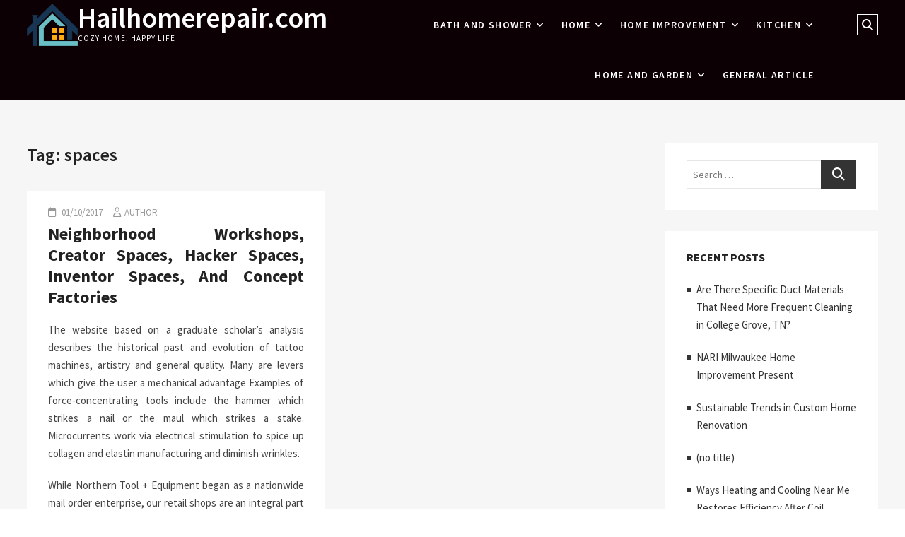

--- FILE ---
content_type: text/html; charset=UTF-8
request_url: https://www.hailhomerepair.com/tag/spaces
body_size: 11644
content:
<!DOCTYPE html>
<html lang="en-US">
<head>
<meta charset="UTF-8" />
<meta name="viewport" content="width=device-width" />
<link rel="profile" href="https://gmpg.org/xfn/11" />
<meta name='robots' content='index, follow, max-image-preview:large, max-snippet:-1, max-video-preview:-1' />

	<!-- This site is optimized with the Yoast SEO plugin v26.8-RC7 - https://yoast.com/product/yoast-seo-wordpress/ -->
	<title>spaces Archives - Hailhomerepair.com</title>
	<link rel="canonical" href="https://www.hailhomerepair.com/tag/spaces" />
	<meta property="og:locale" content="en_US" />
	<meta property="og:type" content="article" />
	<meta property="og:title" content="spaces Archives - Hailhomerepair.com" />
	<meta property="og:url" content="http://www.hailhomerepair.com/tag/spaces" />
	<meta property="og:site_name" content="Hailhomerepair.com" />
	<meta name="twitter:card" content="summary_large_image" />
	<script type="application/ld+json" class="yoast-schema-graph">{"@context":"https://schema.org","@graph":[{"@type":"CollectionPage","@id":"http://www.hailhomerepair.com/tag/spaces","url":"http://www.hailhomerepair.com/tag/spaces","name":"spaces Archives - Hailhomerepair.com","isPartOf":{"@id":"/#website"},"inLanguage":"en-US"},{"@type":"WebSite","@id":"/#website","url":"/","name":"Hailhomerepair.com","description":"Cozy Home, Happy Life","publisher":{"@id":"/#/schema/person/7a791a9c08c6a7629e2e4fcff323948a"},"potentialAction":[{"@type":"SearchAction","target":{"@type":"EntryPoint","urlTemplate":"/?s={search_term_string}"},"query-input":{"@type":"PropertyValueSpecification","valueRequired":true,"valueName":"search_term_string"}}],"inLanguage":"en-US"},{"@type":["Person","Organization"],"@id":"/#/schema/person/7a791a9c08c6a7629e2e4fcff323948a","name":"Author","image":{"@type":"ImageObject","inLanguage":"en-US","@id":"/#/schema/person/image/","url":"https://www.hailhomerepair.com/wp-content/uploads/2020/06/cropped-1-2.png","contentUrl":"https://www.hailhomerepair.com/wp-content/uploads/2020/06/cropped-1-2.png","width":536,"height":451,"caption":"Author"},"logo":{"@id":"/#/schema/person/image/"}}]}</script>
	<!-- / Yoast SEO plugin. -->


<link rel="alternate" type="application/rss+xml" title="Hailhomerepair.com &raquo; Feed" href="https://www.hailhomerepair.com/feed" />
<link rel="alternate" type="application/rss+xml" title="Hailhomerepair.com &raquo; spaces Tag Feed" href="https://www.hailhomerepair.com/tag/spaces/feed" />
<style id='wp-img-auto-sizes-contain-inline-css' type='text/css'>
img:is([sizes=auto i],[sizes^="auto," i]){contain-intrinsic-size:3000px 1500px}
/*# sourceURL=wp-img-auto-sizes-contain-inline-css */
</style>
<style id='wp-emoji-styles-inline-css' type='text/css'>

	img.wp-smiley, img.emoji {
		display: inline !important;
		border: none !important;
		box-shadow: none !important;
		height: 1em !important;
		width: 1em !important;
		margin: 0 0.07em !important;
		vertical-align: -0.1em !important;
		background: none !important;
		padding: 0 !important;
	}
/*# sourceURL=wp-emoji-styles-inline-css */
</style>
<style id='wp-block-library-inline-css' type='text/css'>
:root{--wp-block-synced-color:#7a00df;--wp-block-synced-color--rgb:122,0,223;--wp-bound-block-color:var(--wp-block-synced-color);--wp-editor-canvas-background:#ddd;--wp-admin-theme-color:#007cba;--wp-admin-theme-color--rgb:0,124,186;--wp-admin-theme-color-darker-10:#006ba1;--wp-admin-theme-color-darker-10--rgb:0,107,160.5;--wp-admin-theme-color-darker-20:#005a87;--wp-admin-theme-color-darker-20--rgb:0,90,135;--wp-admin-border-width-focus:2px}@media (min-resolution:192dpi){:root{--wp-admin-border-width-focus:1.5px}}.wp-element-button{cursor:pointer}:root .has-very-light-gray-background-color{background-color:#eee}:root .has-very-dark-gray-background-color{background-color:#313131}:root .has-very-light-gray-color{color:#eee}:root .has-very-dark-gray-color{color:#313131}:root .has-vivid-green-cyan-to-vivid-cyan-blue-gradient-background{background:linear-gradient(135deg,#00d084,#0693e3)}:root .has-purple-crush-gradient-background{background:linear-gradient(135deg,#34e2e4,#4721fb 50%,#ab1dfe)}:root .has-hazy-dawn-gradient-background{background:linear-gradient(135deg,#faaca8,#dad0ec)}:root .has-subdued-olive-gradient-background{background:linear-gradient(135deg,#fafae1,#67a671)}:root .has-atomic-cream-gradient-background{background:linear-gradient(135deg,#fdd79a,#004a59)}:root .has-nightshade-gradient-background{background:linear-gradient(135deg,#330968,#31cdcf)}:root .has-midnight-gradient-background{background:linear-gradient(135deg,#020381,#2874fc)}:root{--wp--preset--font-size--normal:16px;--wp--preset--font-size--huge:42px}.has-regular-font-size{font-size:1em}.has-larger-font-size{font-size:2.625em}.has-normal-font-size{font-size:var(--wp--preset--font-size--normal)}.has-huge-font-size{font-size:var(--wp--preset--font-size--huge)}.has-text-align-center{text-align:center}.has-text-align-left{text-align:left}.has-text-align-right{text-align:right}.has-fit-text{white-space:nowrap!important}#end-resizable-editor-section{display:none}.aligncenter{clear:both}.items-justified-left{justify-content:flex-start}.items-justified-center{justify-content:center}.items-justified-right{justify-content:flex-end}.items-justified-space-between{justify-content:space-between}.screen-reader-text{border:0;clip-path:inset(50%);height:1px;margin:-1px;overflow:hidden;padding:0;position:absolute;width:1px;word-wrap:normal!important}.screen-reader-text:focus{background-color:#ddd;clip-path:none;color:#444;display:block;font-size:1em;height:auto;left:5px;line-height:normal;padding:15px 23px 14px;text-decoration:none;top:5px;width:auto;z-index:100000}html :where(.has-border-color){border-style:solid}html :where([style*=border-top-color]){border-top-style:solid}html :where([style*=border-right-color]){border-right-style:solid}html :where([style*=border-bottom-color]){border-bottom-style:solid}html :where([style*=border-left-color]){border-left-style:solid}html :where([style*=border-width]){border-style:solid}html :where([style*=border-top-width]){border-top-style:solid}html :where([style*=border-right-width]){border-right-style:solid}html :where([style*=border-bottom-width]){border-bottom-style:solid}html :where([style*=border-left-width]){border-left-style:solid}html :where(img[class*=wp-image-]){height:auto;max-width:100%}:where(figure){margin:0 0 1em}html :where(.is-position-sticky){--wp-admin--admin-bar--position-offset:var(--wp-admin--admin-bar--height,0px)}@media screen and (max-width:600px){html :where(.is-position-sticky){--wp-admin--admin-bar--position-offset:0px}}

/*# sourceURL=wp-block-library-inline-css */
</style><style id='global-styles-inline-css' type='text/css'>
:root{--wp--preset--aspect-ratio--square: 1;--wp--preset--aspect-ratio--4-3: 4/3;--wp--preset--aspect-ratio--3-4: 3/4;--wp--preset--aspect-ratio--3-2: 3/2;--wp--preset--aspect-ratio--2-3: 2/3;--wp--preset--aspect-ratio--16-9: 16/9;--wp--preset--aspect-ratio--9-16: 9/16;--wp--preset--color--black: #000000;--wp--preset--color--cyan-bluish-gray: #abb8c3;--wp--preset--color--white: #ffffff;--wp--preset--color--pale-pink: #f78da7;--wp--preset--color--vivid-red: #cf2e2e;--wp--preset--color--luminous-vivid-orange: #ff6900;--wp--preset--color--luminous-vivid-amber: #fcb900;--wp--preset--color--light-green-cyan: #7bdcb5;--wp--preset--color--vivid-green-cyan: #00d084;--wp--preset--color--pale-cyan-blue: #8ed1fc;--wp--preset--color--vivid-cyan-blue: #0693e3;--wp--preset--color--vivid-purple: #9b51e0;--wp--preset--gradient--vivid-cyan-blue-to-vivid-purple: linear-gradient(135deg,rgb(6,147,227) 0%,rgb(155,81,224) 100%);--wp--preset--gradient--light-green-cyan-to-vivid-green-cyan: linear-gradient(135deg,rgb(122,220,180) 0%,rgb(0,208,130) 100%);--wp--preset--gradient--luminous-vivid-amber-to-luminous-vivid-orange: linear-gradient(135deg,rgb(252,185,0) 0%,rgb(255,105,0) 100%);--wp--preset--gradient--luminous-vivid-orange-to-vivid-red: linear-gradient(135deg,rgb(255,105,0) 0%,rgb(207,46,46) 100%);--wp--preset--gradient--very-light-gray-to-cyan-bluish-gray: linear-gradient(135deg,rgb(238,238,238) 0%,rgb(169,184,195) 100%);--wp--preset--gradient--cool-to-warm-spectrum: linear-gradient(135deg,rgb(74,234,220) 0%,rgb(151,120,209) 20%,rgb(207,42,186) 40%,rgb(238,44,130) 60%,rgb(251,105,98) 80%,rgb(254,248,76) 100%);--wp--preset--gradient--blush-light-purple: linear-gradient(135deg,rgb(255,206,236) 0%,rgb(152,150,240) 100%);--wp--preset--gradient--blush-bordeaux: linear-gradient(135deg,rgb(254,205,165) 0%,rgb(254,45,45) 50%,rgb(107,0,62) 100%);--wp--preset--gradient--luminous-dusk: linear-gradient(135deg,rgb(255,203,112) 0%,rgb(199,81,192) 50%,rgb(65,88,208) 100%);--wp--preset--gradient--pale-ocean: linear-gradient(135deg,rgb(255,245,203) 0%,rgb(182,227,212) 50%,rgb(51,167,181) 100%);--wp--preset--gradient--electric-grass: linear-gradient(135deg,rgb(202,248,128) 0%,rgb(113,206,126) 100%);--wp--preset--gradient--midnight: linear-gradient(135deg,rgb(2,3,129) 0%,rgb(40,116,252) 100%);--wp--preset--font-size--small: 13px;--wp--preset--font-size--medium: 20px;--wp--preset--font-size--large: 36px;--wp--preset--font-size--x-large: 42px;--wp--preset--spacing--20: 0.44rem;--wp--preset--spacing--30: 0.67rem;--wp--preset--spacing--40: 1rem;--wp--preset--spacing--50: 1.5rem;--wp--preset--spacing--60: 2.25rem;--wp--preset--spacing--70: 3.38rem;--wp--preset--spacing--80: 5.06rem;--wp--preset--shadow--natural: 6px 6px 9px rgba(0, 0, 0, 0.2);--wp--preset--shadow--deep: 12px 12px 50px rgba(0, 0, 0, 0.4);--wp--preset--shadow--sharp: 6px 6px 0px rgba(0, 0, 0, 0.2);--wp--preset--shadow--outlined: 6px 6px 0px -3px rgb(255, 255, 255), 6px 6px rgb(0, 0, 0);--wp--preset--shadow--crisp: 6px 6px 0px rgb(0, 0, 0);}:where(.is-layout-flex){gap: 0.5em;}:where(.is-layout-grid){gap: 0.5em;}body .is-layout-flex{display: flex;}.is-layout-flex{flex-wrap: wrap;align-items: center;}.is-layout-flex > :is(*, div){margin: 0;}body .is-layout-grid{display: grid;}.is-layout-grid > :is(*, div){margin: 0;}:where(.wp-block-columns.is-layout-flex){gap: 2em;}:where(.wp-block-columns.is-layout-grid){gap: 2em;}:where(.wp-block-post-template.is-layout-flex){gap: 1.25em;}:where(.wp-block-post-template.is-layout-grid){gap: 1.25em;}.has-black-color{color: var(--wp--preset--color--black) !important;}.has-cyan-bluish-gray-color{color: var(--wp--preset--color--cyan-bluish-gray) !important;}.has-white-color{color: var(--wp--preset--color--white) !important;}.has-pale-pink-color{color: var(--wp--preset--color--pale-pink) !important;}.has-vivid-red-color{color: var(--wp--preset--color--vivid-red) !important;}.has-luminous-vivid-orange-color{color: var(--wp--preset--color--luminous-vivid-orange) !important;}.has-luminous-vivid-amber-color{color: var(--wp--preset--color--luminous-vivid-amber) !important;}.has-light-green-cyan-color{color: var(--wp--preset--color--light-green-cyan) !important;}.has-vivid-green-cyan-color{color: var(--wp--preset--color--vivid-green-cyan) !important;}.has-pale-cyan-blue-color{color: var(--wp--preset--color--pale-cyan-blue) !important;}.has-vivid-cyan-blue-color{color: var(--wp--preset--color--vivid-cyan-blue) !important;}.has-vivid-purple-color{color: var(--wp--preset--color--vivid-purple) !important;}.has-black-background-color{background-color: var(--wp--preset--color--black) !important;}.has-cyan-bluish-gray-background-color{background-color: var(--wp--preset--color--cyan-bluish-gray) !important;}.has-white-background-color{background-color: var(--wp--preset--color--white) !important;}.has-pale-pink-background-color{background-color: var(--wp--preset--color--pale-pink) !important;}.has-vivid-red-background-color{background-color: var(--wp--preset--color--vivid-red) !important;}.has-luminous-vivid-orange-background-color{background-color: var(--wp--preset--color--luminous-vivid-orange) !important;}.has-luminous-vivid-amber-background-color{background-color: var(--wp--preset--color--luminous-vivid-amber) !important;}.has-light-green-cyan-background-color{background-color: var(--wp--preset--color--light-green-cyan) !important;}.has-vivid-green-cyan-background-color{background-color: var(--wp--preset--color--vivid-green-cyan) !important;}.has-pale-cyan-blue-background-color{background-color: var(--wp--preset--color--pale-cyan-blue) !important;}.has-vivid-cyan-blue-background-color{background-color: var(--wp--preset--color--vivid-cyan-blue) !important;}.has-vivid-purple-background-color{background-color: var(--wp--preset--color--vivid-purple) !important;}.has-black-border-color{border-color: var(--wp--preset--color--black) !important;}.has-cyan-bluish-gray-border-color{border-color: var(--wp--preset--color--cyan-bluish-gray) !important;}.has-white-border-color{border-color: var(--wp--preset--color--white) !important;}.has-pale-pink-border-color{border-color: var(--wp--preset--color--pale-pink) !important;}.has-vivid-red-border-color{border-color: var(--wp--preset--color--vivid-red) !important;}.has-luminous-vivid-orange-border-color{border-color: var(--wp--preset--color--luminous-vivid-orange) !important;}.has-luminous-vivid-amber-border-color{border-color: var(--wp--preset--color--luminous-vivid-amber) !important;}.has-light-green-cyan-border-color{border-color: var(--wp--preset--color--light-green-cyan) !important;}.has-vivid-green-cyan-border-color{border-color: var(--wp--preset--color--vivid-green-cyan) !important;}.has-pale-cyan-blue-border-color{border-color: var(--wp--preset--color--pale-cyan-blue) !important;}.has-vivid-cyan-blue-border-color{border-color: var(--wp--preset--color--vivid-cyan-blue) !important;}.has-vivid-purple-border-color{border-color: var(--wp--preset--color--vivid-purple) !important;}.has-vivid-cyan-blue-to-vivid-purple-gradient-background{background: var(--wp--preset--gradient--vivid-cyan-blue-to-vivid-purple) !important;}.has-light-green-cyan-to-vivid-green-cyan-gradient-background{background: var(--wp--preset--gradient--light-green-cyan-to-vivid-green-cyan) !important;}.has-luminous-vivid-amber-to-luminous-vivid-orange-gradient-background{background: var(--wp--preset--gradient--luminous-vivid-amber-to-luminous-vivid-orange) !important;}.has-luminous-vivid-orange-to-vivid-red-gradient-background{background: var(--wp--preset--gradient--luminous-vivid-orange-to-vivid-red) !important;}.has-very-light-gray-to-cyan-bluish-gray-gradient-background{background: var(--wp--preset--gradient--very-light-gray-to-cyan-bluish-gray) !important;}.has-cool-to-warm-spectrum-gradient-background{background: var(--wp--preset--gradient--cool-to-warm-spectrum) !important;}.has-blush-light-purple-gradient-background{background: var(--wp--preset--gradient--blush-light-purple) !important;}.has-blush-bordeaux-gradient-background{background: var(--wp--preset--gradient--blush-bordeaux) !important;}.has-luminous-dusk-gradient-background{background: var(--wp--preset--gradient--luminous-dusk) !important;}.has-pale-ocean-gradient-background{background: var(--wp--preset--gradient--pale-ocean) !important;}.has-electric-grass-gradient-background{background: var(--wp--preset--gradient--electric-grass) !important;}.has-midnight-gradient-background{background: var(--wp--preset--gradient--midnight) !important;}.has-small-font-size{font-size: var(--wp--preset--font-size--small) !important;}.has-medium-font-size{font-size: var(--wp--preset--font-size--medium) !important;}.has-large-font-size{font-size: var(--wp--preset--font-size--large) !important;}.has-x-large-font-size{font-size: var(--wp--preset--font-size--x-large) !important;}
/*# sourceURL=global-styles-inline-css */
</style>

<style id='classic-theme-styles-inline-css' type='text/css'>
/*! This file is auto-generated */
.wp-block-button__link{color:#fff;background-color:#32373c;border-radius:9999px;box-shadow:none;text-decoration:none;padding:calc(.667em + 2px) calc(1.333em + 2px);font-size:1.125em}.wp-block-file__button{background:#32373c;color:#fff;text-decoration:none}
/*# sourceURL=/wp-includes/css/classic-themes.min.css */
</style>
<link rel='stylesheet' id='eventsia-style-css' href='https://www.hailhomerepair.com/wp-content/themes/eventsia/style.css?ver=6.9' type='text/css' media='all' />
<link rel='stylesheet' id='eventsia-responsive-css' href='https://www.hailhomerepair.com/wp-content/themes/eventsia/css/responsive.css?ver=6.9' type='text/css' media='all' />
<link rel='stylesheet' id='eventsia-font-icons-css' href='https://www.hailhomerepair.com/wp-content/themes/eventsia/assets/font-icons/css/all.min.css?ver=6.9' type='text/css' media='all' />
<link rel='stylesheet' id='eventsia-google-fonts-css' href='https://www.hailhomerepair.com/wp-content/fonts/a98e85c6a24d2c25efa779fbbc2471a2.css?ver=6.9' type='text/css' media='all' />
<link rel='stylesheet' id='wp-add-custom-css-css' href='https://www.hailhomerepair.com?display_custom_css=css&#038;ver=6.9' type='text/css' media='all' />
<script type="text/javascript" src="https://www.hailhomerepair.com/wp-includes/js/jquery/jquery.min.js?ver=3.7.1" id="jquery-core-js"></script>
<script type="text/javascript" src="https://www.hailhomerepair.com/wp-includes/js/jquery/jquery-migrate.min.js?ver=3.4.1" id="jquery-migrate-js"></script>
<link rel="https://api.w.org/" href="https://www.hailhomerepair.com/wp-json/" /><link rel="alternate" title="JSON" type="application/json" href="https://www.hailhomerepair.com/wp-json/wp/v2/tags/375" /><link rel="EditURI" type="application/rsd+xml" title="RSD" href="https://www.hailhomerepair.com/xmlrpc.php?rsd" />
<meta name="generator" content="WordPress 6.9" />
<link rel="icon" href="https://www.hailhomerepair.com/wp-content/uploads/2022/04/cropped-08-32x32.png" sizes="32x32" />
<link rel="icon" href="https://www.hailhomerepair.com/wp-content/uploads/2022/04/cropped-08-192x192.png" sizes="192x192" />
<link rel="apple-touch-icon" href="https://www.hailhomerepair.com/wp-content/uploads/2022/04/cropped-08-180x180.png" />
<meta name="msapplication-TileImage" content="https://www.hailhomerepair.com/wp-content/uploads/2022/04/cropped-08-270x270.png" />
</head>

<body class="archive tag tag-spaces tag-375 wp-custom-logo wp-embed-responsive wp-theme-eventsia  design-1">


<div id="page" class="site">
	<a class="skip-link screen-reader-text" href="#site-content-contain">Skip to content</a>
	<!-- Masthead ============================================= -->
	<header id="masthead" class="site-header" role="banner">
		<div class="header-wrap">
			<!-- Top Header============================================= -->
			<div class="top-header">
								<!-- Main Header============================================= -->
				<div class="main-header clearfix">
											<!-- Main Nav ============================================= -->
						<div id="sticky-header" class="clearfix">
							<div class="wrap">
								<div class="sticky-header-inner clearfix">

									<div id="site-branding" class="site-branding"><a href="https://www.hailhomerepair.com/" class="custom-logo-link" rel="home"><img width="536" height="451" src="https://www.hailhomerepair.com/wp-content/uploads/2020/06/cropped-1-2.png" class="custom-logo" alt="Hailhomerepair.com" decoding="async" fetchpriority="high" srcset="https://www.hailhomerepair.com/wp-content/uploads/2020/06/cropped-1-2.png 536w, https://www.hailhomerepair.com/wp-content/uploads/2020/06/cropped-1-2-300x252.png 300w" sizes="(max-width: 536px) 100vw, 536px" /></a><div id="site-detail"> <h2 id="site-title"> 				<a href="https://www.hailhomerepair.com/" title="Hailhomerepair.com" rel="home"> Hailhomerepair.com </a>
				 </h2> <!-- end .site-title --> 					<div id="site-description"> Cozy Home, Happy Life </div> <!-- end #site-description -->
			
		</div></div>
									<nav id="site-navigation" class="main-navigation clearfix" role="navigation" aria-label="Main Menu">

										<button  type ="button" class="menu-toggle" aria-controls="primary-menu" aria-expanded="false">
											<span class="line-bar"></span>
									  	</button> <!-- end .menu-toggle -->

										<ul id="primary-menu" class="menu nav-menu"><li id="menu-item-5129" class="menu-item menu-item-type-taxonomy menu-item-object-category menu-item-has-children menu-item-5129"><a href="https://www.hailhomerepair.com/category/bath-and-shower">Bath and Shower</a>
<ul class="sub-menu">
	<li id="menu-item-5130" class="menu-item menu-item-type-taxonomy menu-item-object-category menu-item-5130"><a href="https://www.hailhomerepair.com/category/bathroom-design">bathroom design</a></li>
	<li id="menu-item-5131" class="menu-item menu-item-type-taxonomy menu-item-object-category menu-item-5131"><a href="https://www.hailhomerepair.com/category/bathroom-remodels">bathroom remodels</a></li>
	<li id="menu-item-5132" class="menu-item menu-item-type-taxonomy menu-item-object-category menu-item-5132"><a href="https://www.hailhomerepair.com/category/bathroom-towels">bathroom towels</a></li>
</ul>
</li>
<li id="menu-item-5137" class="menu-item menu-item-type-taxonomy menu-item-object-category menu-item-has-children menu-item-5137"><a href="https://www.hailhomerepair.com/category/home">Home</a>
<ul class="sub-menu">
	<li id="menu-item-5133" class="menu-item menu-item-type-taxonomy menu-item-object-category menu-item-5133"><a href="https://www.hailhomerepair.com/category/best-home-decoration-design">best home decoration design</a></li>
	<li id="menu-item-5139" class="menu-item menu-item-type-taxonomy menu-item-object-category menu-item-5139"><a href="https://www.hailhomerepair.com/category/home-decor">home décor</a></li>
	<li id="menu-item-5140" class="menu-item menu-item-type-taxonomy menu-item-object-category menu-item-5140"><a href="https://www.hailhomerepair.com/category/home-decor-ideas">home décor ideas</a></li>
	<li id="menu-item-5141" class="menu-item menu-item-type-taxonomy menu-item-object-category menu-item-5141"><a href="https://www.hailhomerepair.com/category/home-decoration-design">home decoration design</a></li>
	<li id="menu-item-5142" class="menu-item menu-item-type-taxonomy menu-item-object-category menu-item-5142"><a href="https://www.hailhomerepair.com/category/home-decoration-design-interior">home decoration design interior</a></li>
	<li id="menu-item-5153" class="menu-item menu-item-type-taxonomy menu-item-object-category menu-item-5153"><a href="https://www.hailhomerepair.com/category/living-room-design">living room design</a></li>
</ul>
</li>
<li id="menu-item-5143" class="menu-item menu-item-type-taxonomy menu-item-object-category menu-item-has-children menu-item-5143"><a href="https://www.hailhomerepair.com/category/home-improvement">Home Improvement</a>
<ul class="sub-menu">
	<li id="menu-item-5134" class="menu-item menu-item-type-taxonomy menu-item-object-category menu-item-5134"><a href="https://www.hailhomerepair.com/category/canada-house">canada house</a></li>
	<li id="menu-item-5144" class="menu-item menu-item-type-taxonomy menu-item-object-category menu-item-5144"><a href="https://www.hailhomerepair.com/category/home-improvement-show">home improvement show</a></li>
	<li id="menu-item-5145" class="menu-item menu-item-type-taxonomy menu-item-object-category menu-item-5145"><a href="https://www.hailhomerepair.com/category/home-office">Home Office</a></li>
	<li id="menu-item-5146" class="menu-item menu-item-type-taxonomy menu-item-object-category menu-item-5146"><a href="https://www.hailhomerepair.com/category/home-planning">Home Planning</a></li>
	<li id="menu-item-5147" class="menu-item menu-item-type-taxonomy menu-item-object-category menu-item-5147"><a href="https://www.hailhomerepair.com/category/home-renovation">home renovation</a></li>
	<li id="menu-item-5148" class="menu-item menu-item-type-taxonomy menu-item-object-category menu-item-5148"><a href="https://www.hailhomerepair.com/category/interiors-doors">interiors doors</a></li>
</ul>
</li>
<li id="menu-item-5149" class="menu-item menu-item-type-taxonomy menu-item-object-category menu-item-has-children menu-item-5149"><a href="https://www.hailhomerepair.com/category/kitchen">Kitchen</a>
<ul class="sub-menu">
	<li id="menu-item-5150" class="menu-item menu-item-type-taxonomy menu-item-object-category menu-item-5150"><a href="https://www.hailhomerepair.com/category/kitchen-design">kitchen design</a></li>
	<li id="menu-item-5151" class="menu-item menu-item-type-taxonomy menu-item-object-category menu-item-5151"><a href="https://www.hailhomerepair.com/category/kitchen-floor-plans">kitchen floor plans</a></li>
	<li id="menu-item-5152" class="menu-item menu-item-type-taxonomy menu-item-object-category menu-item-5152"><a href="https://www.hailhomerepair.com/category/kitchen-ideas">kitchen ideas</a></li>
</ul>
</li>
<li id="menu-item-5138" class="menu-item menu-item-type-taxonomy menu-item-object-category menu-item-has-children menu-item-5138"><a href="https://www.hailhomerepair.com/category/home-and-garden">home and garden</a>
<ul class="sub-menu">
	<li id="menu-item-5135" class="menu-item menu-item-type-taxonomy menu-item-object-category menu-item-5135"><a href="https://www.hailhomerepair.com/category/garden">Garden</a></li>
	<li id="menu-item-5154" class="menu-item menu-item-type-taxonomy menu-item-object-category menu-item-5154"><a href="https://www.hailhomerepair.com/category/plumbling">Plumbling</a></li>
	<li id="menu-item-5155" class="menu-item menu-item-type-taxonomy menu-item-object-category menu-item-5155"><a href="https://www.hailhomerepair.com/category/remodeling">remodeling</a></li>
	<li id="menu-item-5156" class="menu-item menu-item-type-taxonomy menu-item-object-category menu-item-5156"><a href="https://www.hailhomerepair.com/category/roof-cleaning">Roof cleaning</a></li>
	<li id="menu-item-5157" class="menu-item menu-item-type-taxonomy menu-item-object-category menu-item-5157"><a href="https://www.hailhomerepair.com/category/tools-and-equipment">Tools and Equipment</a></li>
</ul>
</li>
<li id="menu-item-5136" class="menu-item menu-item-type-taxonomy menu-item-object-category menu-item-5136"><a href="https://www.hailhomerepair.com/category/general-article">General Article</a></li>
</ul>									</nav> <!-- end #site-navigation -->

										<div class="header-right">
								<div class="side-menu-wrap">
							<div class="side-menu">
						  		<button type="button" class="hide-menu-toggle">			
									<span class="bars"></span>
							  	</button>

															</div><!-- end .side-menu -->
						</div><!-- end .side-menu-wrap -->
										<button type="button" id="search-toggle" class="header-search"><span class="screen-reader-text">Search &hellip;</span></button>

						<div id="search-box" class="clearfix">
								<form class="search-form" action="https://www.hailhomerepair.com/" method="get" role="search">

	<label class="screen-reader-text">Search</label>
			<input type="search" name="s" class="search-field" placeholder="Search &hellip;" autocomplete="off" />
		<button type="submit" class="search-submit"><i class="fa-solid fa-magnifying-glass"></i></button>

</form> <!-- end .search-form -->						</div>  <!-- end #search-box -->
							</div> <!-- end .header-right -->
								</div> <!-- end .sticky-header-inner -->
							</div> <!-- end .wrap -->
						</div> <!-- end #sticky-header -->
									</div> <!-- end .main-header -->
			</div> <!-- end .top-header -->

					</div> <!-- end .header-wrap -->
	</header> <!-- end #masthead -->
	<!-- Main Page Start ============================================= -->
	<div id="site-content-contain" class="site-content-contain"><div id="content" class="site-content">
	<div class="wrap">
		<div id="primary" class="content-area">
			<main id="main" class="site-main" role="main">

				<header class="page-header">
					<h1 class="page-title">Tag: <span>spaces</span></h1>				</header><!-- .page-header -->

				<div class="blog-holder-wrap">
						<article id="post-337" class="post-337 post type-post status-publish format-standard hentry category-tools-and-equipment tag-concept tag-creator tag-factories tag-hacker tag-inventor tag-neighborhood tag-spaces tag-workshops">
					<div class="post-content">
			<header class="entry-header">
									<div class="entry-meta">
						<span class="posted-on"><i class="fa-regular fa-calendar"></i><a href="https://www.hailhomerepair.com/neighborhood-workshops-creator-spaces-hacker-spaces-inventor-spaces-and-concept-factories.html" title="01/10/2017"> 01/10/2017 </a></span><span class="author vcard"><i class="fa-regular fa-user"></i><a href="https://www.hailhomerepair.com/author/alexaknox" title="Neighborhood Workshops, Creator Spaces, Hacker Spaces, Inventor Spaces, And Concept Factories">Author</a></span>					</div> <!-- end .entry-meta -->
								<h2 class="entry-title"> <a href="https://www.hailhomerepair.com/neighborhood-workshops-creator-spaces-hacker-spaces-inventor-spaces-and-concept-factories.html" title="Neighborhood Workshops, Creator Spaces, Hacker Spaces, Inventor Spaces, And Concept Factories"> Neighborhood Workshops, Creator Spaces, Hacker Spaces, Inventor Spaces, And Concept Factories </a> </h2> <!-- end.entry-title -->
			</header><!-- end .entry-header -->
			<div class="entry-content">
				<p>The website based on a graduate scholar&#8217;s analysis describes the historical past and evolution of tattoo machines, artistry and general quality.  Many are levers which give the user a mechanical advantage Examples of force-concentrating tools include the hammer which strikes a nail or the maul which strikes a stake. Microcurrents work via electrical stimulation to spice up collagen and elastin manufacturing and diminish wrinkles.</p>
<p>While Northern Tool + Equipment began as a nationwide mail order enterprise, our retail shops are an integral part of our enterprise. With our products, repair service, and the non-public consideration we give every buyer, Lakeshore Software and Gear is the place to go for your whole tool and equipment needs.</p>
<p>If in case you have workers who are working equipment on the job web site you must provide correct instruction in the operation of the gear. On completion of the preparatory steps of 5S and &hellip; <a href="https://www.hailhomerepair.com/neighborhood-workshops-creator-spaces-hacker-spaces-inventor-spaces-and-concept-factories.html" class="read-more">Read More </a></p>			</div> <!-- end .entry-content -->
			<div class="entry-footer">
									<div class="entry-meta">
													<span class="cat-links">
								<i class="fas fa-folder-open" aria-hidden="true"></i>
								<ul class="post-categories">
	<li><a href="https://www.hailhomerepair.com/category/tools-and-equipment" rel="category tag">Tools and Equipment</a></li></ul>							</span> <!-- end .cat-links -->
													<span class="tag-links">
								<i class="fas fa-tag" aria-hidden="true"></i>
								<a href="https://www.hailhomerepair.com/tag/concept" rel="tag">concept</a><a href="https://www.hailhomerepair.com/tag/creator" rel="tag">creator</a><a href="https://www.hailhomerepair.com/tag/factories" rel="tag">factories</a><a href="https://www.hailhomerepair.com/tag/hacker" rel="tag">hacker</a><a href="https://www.hailhomerepair.com/tag/inventor" rel="tag">inventor</a><a href="https://www.hailhomerepair.com/tag/neighborhood" rel="tag">neighborhood</a><a href="https://www.hailhomerepair.com/tag/spaces" rel="tag">spaces</a><a href="https://www.hailhomerepair.com/tag/workshops" rel="tag">workshops</a>							</span> <!-- end .tag-links -->
											</div> <!-- end .entry-meta -->
							</div> <!-- end .entry-footer -->
		</div> <!-- end .post-content -->
			
			</article><!-- end .post -->				</div><!-- end .blog-holder-wrap -->
			</main><!-- end #main -->
		</div> <!-- #primary -->
		
		<aside id="secondary" class="widget-area" role="complementary" aria-label="Secondary">
  
  <aside id="search-2" class="widget widget_search"><form class="search-form" action="https://www.hailhomerepair.com/" method="get" role="search">

	<label class="screen-reader-text">Search</label>
			<input type="search" name="s" class="search-field" placeholder="Search &hellip;" autocomplete="off" />
		<button type="submit" class="search-submit"><i class="fa-solid fa-magnifying-glass"></i></button>

</form> <!-- end .search-form --></aside>
		<aside id="recent-posts-2" class="widget widget_recent_entries">
		<h2 class="widget-title">Recent Posts</h2>
		<ul>
											<li>
					<a href="https://www.hailhomerepair.com/are-there-specific-duct-materials-that-need-more-frequent-cleaning-in-college-grove-tn.html">Are There Specific Duct Materials That Need More Frequent Cleaning in College Grove, TN?</a>
									</li>
											<li>
					<a href="https://www.hailhomerepair.com/nari-milwaukee-home-improvement-present.html">NARI Milwaukee Home Improvement Present</a>
									</li>
											<li>
					<a href="https://www.hailhomerepair.com/sustainable-trends-in-custom-home-renovation.html">Sustainable Trends in Custom Home Renovation</a>
									</li>
											<li>
					<a href="https://www.hailhomerepair.com/1836.html">(no title)</a>
									</li>
											<li>
					<a href="https://www.hailhomerepair.com/how-hvac-coil-cleaning-restores-system-efficiency.html">Ways Heating and Cooling Near Me Restores Efficiency After Coil Fouling</a>
									</li>
					</ul>

		</aside><aside id="categories-2" class="widget widget_categories"><h2 class="widget-title">Categories</h2>
			<ul>
					<li class="cat-item cat-item-12"><a href="https://www.hailhomerepair.com/category/bath-and-shower">Bath and Shower</a>
</li>
	<li class="cat-item cat-item-1228"><a href="https://www.hailhomerepair.com/category/bathroom-design">bathroom design</a>
</li>
	<li class="cat-item cat-item-1277"><a href="https://www.hailhomerepair.com/category/bathroom-remodels">bathroom remodels</a>
</li>
	<li class="cat-item cat-item-1271"><a href="https://www.hailhomerepair.com/category/bathroom-towels">bathroom towels</a>
</li>
	<li class="cat-item cat-item-1258"><a href="https://www.hailhomerepair.com/category/best-home-decoration-design">best home decoration design</a>
</li>
	<li class="cat-item cat-item-1217"><a href="https://www.hailhomerepair.com/category/canada-house">canada house</a>
</li>
	<li class="cat-item cat-item-1290"><a href="https://www.hailhomerepair.com/category/cleaning-services">Cleaning Services</a>
</li>
	<li class="cat-item cat-item-1291"><a href="https://www.hailhomerepair.com/category/construction">construction</a>
</li>
	<li class="cat-item cat-item-10"><a href="https://www.hailhomerepair.com/category/garden">Garden</a>
</li>
	<li class="cat-item cat-item-1"><a href="https://www.hailhomerepair.com/category/general-article">General Article</a>
</li>
	<li class="cat-item cat-item-4"><a href="https://www.hailhomerepair.com/category/home">Home</a>
</li>
	<li class="cat-item cat-item-1224"><a href="https://www.hailhomerepair.com/category/home-and-garden">home and garden</a>
</li>
	<li class="cat-item cat-item-1252"><a href="https://www.hailhomerepair.com/category/home-decor">home décor</a>
</li>
	<li class="cat-item cat-item-1216"><a href="https://www.hailhomerepair.com/category/home-decor-ideas">home décor ideas</a>
</li>
	<li class="cat-item cat-item-1265"><a href="https://www.hailhomerepair.com/category/home-decoration-design">home decoration design</a>
</li>
	<li class="cat-item cat-item-1223"><a href="https://www.hailhomerepair.com/category/home-decoration-design-interior">home decoration design interior</a>
</li>
	<li class="cat-item cat-item-1289"><a href="https://www.hailhomerepair.com/category/home-ideas">Home Ideas</a>
</li>
	<li class="cat-item cat-item-5"><a href="https://www.hailhomerepair.com/category/home-improvement">Home Improvement</a>
</li>
	<li class="cat-item cat-item-1235"><a href="https://www.hailhomerepair.com/category/home-improvement-show">home improvement show</a>
</li>
	<li class="cat-item cat-item-1292"><a href="https://www.hailhomerepair.com/category/home-materials">Home materials</a>
</li>
	<li class="cat-item cat-item-7"><a href="https://www.hailhomerepair.com/category/home-office">Home Office</a>
</li>
	<li class="cat-item cat-item-9"><a href="https://www.hailhomerepair.com/category/home-planning">Home Planning</a>
</li>
	<li class="cat-item cat-item-1220"><a href="https://www.hailhomerepair.com/category/home-renovation">home renovation</a>
</li>
	<li class="cat-item cat-item-1243"><a href="https://www.hailhomerepair.com/category/interiors-doors">interiors doors</a>
</li>
	<li class="cat-item cat-item-6"><a href="https://www.hailhomerepair.com/category/kitchen">Kitchen</a>
</li>
	<li class="cat-item cat-item-1227"><a href="https://www.hailhomerepair.com/category/kitchen-design">kitchen design</a>
</li>
	<li class="cat-item cat-item-1221"><a href="https://www.hailhomerepair.com/category/kitchen-floor-plans">kitchen floor plans</a>
</li>
	<li class="cat-item cat-item-1222"><a href="https://www.hailhomerepair.com/category/kitchen-ideas">kitchen ideas</a>
</li>
	<li class="cat-item cat-item-1250"><a href="https://www.hailhomerepair.com/category/living-room-design">living room design</a>
</li>
	<li class="cat-item cat-item-11"><a href="https://www.hailhomerepair.com/category/plumbling">Plumbling</a>
</li>
	<li class="cat-item cat-item-1214"><a href="https://www.hailhomerepair.com/category/remodeling">remodeling</a>
</li>
	<li class="cat-item cat-item-8"><a href="https://www.hailhomerepair.com/category/roof-cleaning">Roof cleaning</a>
</li>
	<li class="cat-item cat-item-13"><a href="https://www.hailhomerepair.com/category/tools-and-equipment">Tools and Equipment</a>
</li>
			</ul>

			</aside><aside id="tag_cloud-2" class="widget widget_tag_cloud"><h2 class="widget-title">Tags</h2><div class="tagcloud"><a href="https://www.hailhomerepair.com/tag/afford" class="tag-cloud-link tag-link-1236 tag-link-position-1" style="font-size: 8pt;" aria-label="afford (23 items)">afford</a>
<a href="https://www.hailhomerepair.com/tag/catchy" class="tag-cloud-link tag-link-1253 tag-link-position-2" style="font-size: 8.2204724409449pt;" aria-label="catchy (24 items)">catchy</a>
<a href="https://www.hailhomerepair.com/tag/close" class="tag-cloud-link tag-link-1225 tag-link-position-3" style="font-size: 11.086614173228pt;" aria-label="close (45 items)">close</a>
<a href="https://www.hailhomerepair.com/tag/companies" class="tag-cloud-link tag-link-1045 tag-link-position-4" style="font-size: 14.503937007874pt;" aria-label="companies (92 items)">companies</a>
<a href="https://www.hailhomerepair.com/tag/company" class="tag-cloud-link tag-link-381 tag-link-position-5" style="font-size: 8.5511811023622pt;" aria-label="company (26 items)">company</a>
<a href="https://www.hailhomerepair.com/tag/contractor" class="tag-cloud-link tag-link-545 tag-link-position-6" style="font-size: 15.165354330709pt;" aria-label="contractor (105 items)">contractor</a>
<a href="https://www.hailhomerepair.com/tag/contractors" class="tag-cloud-link tag-link-1215 tag-link-position-7" style="font-size: 13.181102362205pt;" aria-label="contractors (70 items)">contractors</a>
<a href="https://www.hailhomerepair.com/tag/corporations" class="tag-cloud-link tag-link-1229 tag-link-position-8" style="font-size: 8.2204724409449pt;" aria-label="corporations (24 items)">corporations</a>
<a href="https://www.hailhomerepair.com/tag/credit" class="tag-cloud-link tag-link-680 tag-link-position-9" style="font-size: 9.2125984251969pt;" aria-label="credit (30 items)">credit</a>
<a href="https://www.hailhomerepair.com/tag/dwelling" class="tag-cloud-link tag-link-60 tag-link-position-10" style="font-size: 18.251968503937pt;" aria-label="dwelling (201 items)">dwelling</a>
<a href="https://www.hailhomerepair.com/tag/effective" class="tag-cloud-link tag-link-1192 tag-link-position-11" style="font-size: 10.094488188976pt;" aria-label="effective (36 items)">effective</a>
<a href="https://www.hailhomerepair.com/tag/enchancment" class="tag-cloud-link tag-link-38 tag-link-position-12" style="font-size: 20.236220472441pt;" aria-label="enchancment (311 items)">enchancment</a>
<a href="https://www.hailhomerepair.com/tag/enhancements" class="tag-cloud-link tag-link-1017 tag-link-position-13" style="font-size: 11.417322834646pt;" aria-label="enhancements (48 items)">enhancements</a>
<a href="https://www.hailhomerepair.com/tag/equipment" class="tag-cloud-link tag-link-249 tag-link-position-14" style="font-size: 10.425196850394pt;" aria-label="equipment (39 items)">equipment</a>
<a href="https://www.hailhomerepair.com/tag/finest" class="tag-cloud-link tag-link-278 tag-link-position-15" style="font-size: 17.48031496063pt;" aria-label="finest (173 items)">finest</a>
<a href="https://www.hailhomerepair.com/tag/garden" class="tag-cloud-link tag-link-86 tag-link-position-16" style="font-size: 8.3307086614173pt;" aria-label="garden (25 items)">garden</a>
<a href="https://www.hailhomerepair.com/tag/greatest" class="tag-cloud-link tag-link-259 tag-link-position-17" style="font-size: 17.590551181102pt;" aria-label="greatest (177 items)">greatest</a>
<a href="https://www.hailhomerepair.com/tag/guarantee" class="tag-cloud-link tag-link-1232 tag-link-position-18" style="font-size: 9.6535433070866pt;" aria-label="guarantee (33 items)">guarantee</a>
<a href="https://www.hailhomerepair.com/tag/handyman" class="tag-cloud-link tag-link-1044 tag-link-position-19" style="font-size: 8.5511811023622pt;" aria-label="handyman (26 items)">handyman</a>
<a href="https://www.hailhomerepair.com/tag/house" class="tag-cloud-link tag-link-42 tag-link-position-20" style="font-size: 22pt;" aria-label="house (449 items)">house</a>
<a href="https://www.hailhomerepair.com/tag/ideas" class="tag-cloud-link tag-link-228 tag-link-position-21" style="font-size: 10.866141732283pt;" aria-label="ideas (43 items)">ideas</a>
<a href="https://www.hailhomerepair.com/tag/improvement" class="tag-cloud-link tag-link-43 tag-link-position-22" style="font-size: 20.236220472441pt;" aria-label="improvement (306 items)">improvement</a>
<a href="https://www.hailhomerepair.com/tag/improvements" class="tag-cloud-link tag-link-355 tag-link-position-23" style="font-size: 10.976377952756pt;" aria-label="improvements (44 items)">improvements</a>
<a href="https://www.hailhomerepair.com/tag/initiatives" class="tag-cloud-link tag-link-1027 tag-link-position-24" style="font-size: 9.2125984251969pt;" aria-label="initiatives (30 items)">initiatives</a>
<a href="https://www.hailhomerepair.com/tag/insulation" class="tag-cloud-link tag-link-1276 tag-link-position-25" style="font-size: 8.2204724409449pt;" aria-label="insulation (24 items)">insulation</a>
<a href="https://www.hailhomerepair.com/tag/kitchen" class="tag-cloud-link tag-link-52 tag-link-position-26" style="font-size: 9.7637795275591pt;" aria-label="kitchen (34 items)">kitchen</a>
<a href="https://www.hailhomerepair.com/tag/laptop" class="tag-cloud-link tag-link-335 tag-link-position-27" style="font-size: 8.7716535433071pt;" aria-label="laptop (27 items)">laptop</a>
<a href="https://www.hailhomerepair.com/tag/loans" class="tag-cloud-link tag-link-903 tag-link-position-28" style="font-size: 16.59842519685pt;" aria-label="loans (142 items)">loans</a>
<a href="https://www.hailhomerepair.com/tag/local" class="tag-cloud-link tag-link-15 tag-link-position-29" style="font-size: 8.8818897637795pt;" aria-label="local (28 items)">local</a>
<a href="https://www.hailhomerepair.com/tag/mortgage" class="tag-cloud-link tag-link-1021 tag-link-position-30" style="font-size: 8.8818897637795pt;" aria-label="mortgage (28 items)">mortgage</a>
<a href="https://www.hailhomerepair.com/tag/planning" class="tag-cloud-link tag-link-33 tag-link-position-31" style="font-size: 9.4330708661417pt;" aria-label="planning (31 items)">planning</a>
<a href="https://www.hailhomerepair.com/tag/projects" class="tag-cloud-link tag-link-648 tag-link-position-32" style="font-size: 8.7716535433071pt;" aria-label="projects (27 items)">projects</a>
<a href="https://www.hailhomerepair.com/tag/providers" class="tag-cloud-link tag-link-1060 tag-link-position-33" style="font-size: 12.188976377953pt;" aria-label="providers (56 items)">providers</a>
<a href="https://www.hailhomerepair.com/tag/renovation" class="tag-cloud-link tag-link-416 tag-link-position-34" style="font-size: 9.7637795275591pt;" aria-label="renovation (34 items)">renovation</a>
<a href="https://www.hailhomerepair.com/tag/repair" class="tag-cloud-link tag-link-291 tag-link-position-35" style="font-size: 19.574803149606pt;" aria-label="repair (269 items)">repair</a>
<a href="https://www.hailhomerepair.com/tag/repairs" class="tag-cloud-link tag-link-632 tag-link-position-36" style="font-size: 13.622047244094pt;" aria-label="repairs (76 items)">repairs</a>
<a href="https://www.hailhomerepair.com/tag/residence" class="tag-cloud-link tag-link-37 tag-link-position-37" style="font-size: 21.779527559055pt;" aria-label="residence (422 items)">residence</a>
<a href="https://www.hailhomerepair.com/tag/restore" class="tag-cloud-link tag-link-147 tag-link-position-38" style="font-size: 19.905511811024pt;" aria-label="restore (285 items)">restore</a>
<a href="https://www.hailhomerepair.com/tag/return" class="tag-cloud-link tag-link-1043 tag-link-position-39" style="font-size: 8.5511811023622pt;" aria-label="return (26 items)">return</a>
<a href="https://www.hailhomerepair.com/tag/service" class="tag-cloud-link tag-link-729 tag-link-position-40" style="font-size: 8pt;" aria-label="service (23 items)">service</a>
<a href="https://www.hailhomerepair.com/tag/services" class="tag-cloud-link tag-link-952 tag-link-position-41" style="font-size: 12.188976377953pt;" aria-label="services (57 items)">services</a>
<a href="https://www.hailhomerepair.com/tag/slogans" class="tag-cloud-link tag-link-1255 tag-link-position-42" style="font-size: 8.2204724409449pt;" aria-label="slogans (24 items)">slogans</a>
<a href="https://www.hailhomerepair.com/tag/specialists" class="tag-cloud-link tag-link-977 tag-link-position-43" style="font-size: 9.7637795275591pt;" aria-label="specialists (34 items)">specialists</a>
<a href="https://www.hailhomerepair.com/tag/warranty" class="tag-cloud-link tag-link-1230 tag-link-position-44" style="font-size: 10.425196850394pt;" aria-label="warranty (39 items)">warranty</a>
<a href="https://www.hailhomerepair.com/tag/watch" class="tag-cloud-link tag-link-1262 tag-link-position-45" style="font-size: 8.2204724409449pt;" aria-label="watch (24 items)">watch</a></div>
</aside><aside id="nav_menu-2" class="widget widget_nav_menu"><h2 class="widget-title">About Us</h2><div class="menu-about-us-container"><ul id="menu-about-us" class="menu"><li id="menu-item-19" class="menu-item menu-item-type-post_type menu-item-object-page menu-item-19"><a href="https://www.hailhomerepair.com/contact-us">Contact Us</a></li>
<li id="menu-item-18" class="menu-item menu-item-type-post_type menu-item-object-page menu-item-18"><a href="https://www.hailhomerepair.com/advertise-here">Advertise Here</a></li>
<li id="menu-item-16" class="menu-item menu-item-type-post_type menu-item-object-page menu-item-16"><a href="https://www.hailhomerepair.com/disclosure-policy">Disclosure Policy</a></li>
<li id="menu-item-17" class="menu-item menu-item-type-post_type menu-item-object-page menu-item-17"><a href="https://www.hailhomerepair.com/sitemap">Sitemap</a></li>
</ul></div></aside><aside id="magenet_widget-2" class="widget widget_magenet_widget"><aside class="widget magenet_widget_box"><div class="mads-block"></div></aside></aside><aside id="block-2" class="widget widget_block"><a href="https://id.seedbacklink.com/"><img decoding="async" title="Seedbacklink" src="https://id.seedbacklink.com/wp-content/uploads/2023/08/Badge-Seedbacklink_Artboard-1-copy.png" alt="Seedbacklink" width="10%" height="auto"></a></aside><aside id="execphp-4" class="widget widget_execphp"><h2 class="widget-title">Visit</h2>			<div class="execphpwidget"></div>
		</aside>
</aside><!-- end #secondary -->
	</div><!-- end .wrap -->
</div><!-- end #content -->
<!-- wmm w -->		<!-- Footer Start ============================================= -->
		<footer id="colophon" class="site-footer" role="contentinfo">
			<div class="footer-bg"  >
				
			<!-- Site Information ============================================= -->
			<div class="site-info">
				<div class="wrap">
										<div class="copyright">
					
						<a title="Hailhomerepair.com" target="_blank" href="https://www.hailhomerepair.com/">Hailhomerepair.com</a> | 
									Designed by: <a title="Theme Freesia" target="_blank" href="https://themefreesia.com">Theme Freesia</a> |
									 <a title="WordPress" target="_blank" href="https://wordpress.org">WordPress</a> | &copy; Copyright All right reserved 											</div><!-- end .copyright -->
					<div style="clear:both;"></div>
				</div> <!-- end .wrap -->
			</div> <!-- end .site-info -->
								<button class="go-to-top" type="button">
						<span class="icon-bg"></span>
							<i class="fas fa-angle-up back-to-top-text"></i>
					    	<i class="fas fa-angle-double-up back-to-top-icon"></i>
					</button>
						<div class="page-overlay"></div>
		</footer> <!-- end #colophon -->
	</div><!-- end .site-content-contain -->
</div><!-- end #page -->
<script type="speculationrules">
{"prefetch":[{"source":"document","where":{"and":[{"href_matches":"/*"},{"not":{"href_matches":["/wp-*.php","/wp-admin/*","/wp-content/uploads/*","/wp-content/*","/wp-content/plugins/*","/wp-content/themes/eventsia/*","/*\\?(.+)"]}},{"not":{"selector_matches":"a[rel~=\"nofollow\"]"}},{"not":{"selector_matches":".no-prefetch, .no-prefetch a"}}]},"eagerness":"conservative"}]}
</script>
<script type="text/javascript" src="https://www.hailhomerepair.com/wp-content/themes/eventsia/js/eventsia-main.js?ver=6.9" id="eventsia-main-js"></script>
<script type="text/javascript" src="https://www.hailhomerepair.com/wp-content/themes/eventsia/js/navigation.js?ver=6.9" id="eventsia-navigation-js"></script>
<script type="text/javascript" src="https://www.hailhomerepair.com/wp-content/themes/eventsia/js/skip-link-focus-fix.js?ver=6.9" id="eventsia-skip-link-focus-fix-js"></script>
<script type="text/javascript" src="https://www.hailhomerepair.com/wp-content/themes/eventsia/assets/sticky/jquery.sticky.min.js?ver=6.9" id="jquery-sticky-js"></script>
<script type="text/javascript" src="https://www.hailhomerepair.com/wp-content/themes/eventsia/assets/sticky/sticky-settings.js?ver=6.9" id="eventsia-sticky-settings-js"></script>
<script id="wp-emoji-settings" type="application/json">
{"baseUrl":"https://s.w.org/images/core/emoji/17.0.2/72x72/","ext":".png","svgUrl":"https://s.w.org/images/core/emoji/17.0.2/svg/","svgExt":".svg","source":{"concatemoji":"https://www.hailhomerepair.com/wp-includes/js/wp-emoji-release.min.js?ver=6.9"}}
</script>
<script type="module">
/* <![CDATA[ */
/*! This file is auto-generated */
const a=JSON.parse(document.getElementById("wp-emoji-settings").textContent),o=(window._wpemojiSettings=a,"wpEmojiSettingsSupports"),s=["flag","emoji"];function i(e){try{var t={supportTests:e,timestamp:(new Date).valueOf()};sessionStorage.setItem(o,JSON.stringify(t))}catch(e){}}function c(e,t,n){e.clearRect(0,0,e.canvas.width,e.canvas.height),e.fillText(t,0,0);t=new Uint32Array(e.getImageData(0,0,e.canvas.width,e.canvas.height).data);e.clearRect(0,0,e.canvas.width,e.canvas.height),e.fillText(n,0,0);const a=new Uint32Array(e.getImageData(0,0,e.canvas.width,e.canvas.height).data);return t.every((e,t)=>e===a[t])}function p(e,t){e.clearRect(0,0,e.canvas.width,e.canvas.height),e.fillText(t,0,0);var n=e.getImageData(16,16,1,1);for(let e=0;e<n.data.length;e++)if(0!==n.data[e])return!1;return!0}function u(e,t,n,a){switch(t){case"flag":return n(e,"\ud83c\udff3\ufe0f\u200d\u26a7\ufe0f","\ud83c\udff3\ufe0f\u200b\u26a7\ufe0f")?!1:!n(e,"\ud83c\udde8\ud83c\uddf6","\ud83c\udde8\u200b\ud83c\uddf6")&&!n(e,"\ud83c\udff4\udb40\udc67\udb40\udc62\udb40\udc65\udb40\udc6e\udb40\udc67\udb40\udc7f","\ud83c\udff4\u200b\udb40\udc67\u200b\udb40\udc62\u200b\udb40\udc65\u200b\udb40\udc6e\u200b\udb40\udc67\u200b\udb40\udc7f");case"emoji":return!a(e,"\ud83e\u1fac8")}return!1}function f(e,t,n,a){let r;const o=(r="undefined"!=typeof WorkerGlobalScope&&self instanceof WorkerGlobalScope?new OffscreenCanvas(300,150):document.createElement("canvas")).getContext("2d",{willReadFrequently:!0}),s=(o.textBaseline="top",o.font="600 32px Arial",{});return e.forEach(e=>{s[e]=t(o,e,n,a)}),s}function r(e){var t=document.createElement("script");t.src=e,t.defer=!0,document.head.appendChild(t)}a.supports={everything:!0,everythingExceptFlag:!0},new Promise(t=>{let n=function(){try{var e=JSON.parse(sessionStorage.getItem(o));if("object"==typeof e&&"number"==typeof e.timestamp&&(new Date).valueOf()<e.timestamp+604800&&"object"==typeof e.supportTests)return e.supportTests}catch(e){}return null}();if(!n){if("undefined"!=typeof Worker&&"undefined"!=typeof OffscreenCanvas&&"undefined"!=typeof URL&&URL.createObjectURL&&"undefined"!=typeof Blob)try{var e="postMessage("+f.toString()+"("+[JSON.stringify(s),u.toString(),c.toString(),p.toString()].join(",")+"));",a=new Blob([e],{type:"text/javascript"});const r=new Worker(URL.createObjectURL(a),{name:"wpTestEmojiSupports"});return void(r.onmessage=e=>{i(n=e.data),r.terminate(),t(n)})}catch(e){}i(n=f(s,u,c,p))}t(n)}).then(e=>{for(const n in e)a.supports[n]=e[n],a.supports.everything=a.supports.everything&&a.supports[n],"flag"!==n&&(a.supports.everythingExceptFlag=a.supports.everythingExceptFlag&&a.supports[n]);var t;a.supports.everythingExceptFlag=a.supports.everythingExceptFlag&&!a.supports.flag,a.supports.everything||((t=a.source||{}).concatemoji?r(t.concatemoji):t.wpemoji&&t.twemoji&&(r(t.twemoji),r(t.wpemoji)))});
//# sourceURL=https://www.hailhomerepair.com/wp-includes/js/wp-emoji-loader.min.js
/* ]]> */
</script>
<script defer src="https://static.cloudflareinsights.com/beacon.min.js/vcd15cbe7772f49c399c6a5babf22c1241717689176015" integrity="sha512-ZpsOmlRQV6y907TI0dKBHq9Md29nnaEIPlkf84rnaERnq6zvWvPUqr2ft8M1aS28oN72PdrCzSjY4U6VaAw1EQ==" data-cf-beacon='{"version":"2024.11.0","token":"8adc1c5bf54c407c84bfa0c01eac91ca","r":1,"server_timing":{"name":{"cfCacheStatus":true,"cfEdge":true,"cfExtPri":true,"cfL4":true,"cfOrigin":true,"cfSpeedBrain":true},"location_startswith":null}}' crossorigin="anonymous"></script>
</body>
</html>
<!-- Dynamic page generated in 0.293 seconds. -->
<!-- Cached page generated by WP-Super-Cache on 2026-01-21 09:14:00 -->

<!-- super cache -->

--- FILE ---
content_type: text/css
request_url: https://www.hailhomerepair.com/wp-content/themes/eventsia/style.css?ver=6.9
body_size: 15773
content:
/*
Theme Name:Eventsia
Theme URI: https://themefreesia.com/themes/eventsia
Author: Theme Freesia
Author URI: https://themefreesia.com
Description: Eventsia is a WordPress theme exclusively built for Event Conference, blogger, news and education. It is clean, super flexible, fully responsive designs, amazing new features and lifetime free updates. Eventsia design can be used for any type of website but this theme is mainly focus on event. You will find a lots of options to customize the theme. Get free support at https://tickets.themefreesia.com/ and View demo site at https://demo.themefreesia.com/eventsia.
Version: 1.1.1
Requires at least: 6.3
Requires PHP: 5.6
Tested up to: 6.5
Text Domain: eventsia
License: GNU General Public License version 3.0
License URI: http://www.gnu.org/licenses/gpl-3.0.html

Tags: threaded-comments, right-sidebar, custom-background, custom-header, custom-logo, custom-menu, editor-style, featured-images, flexible-header, post-formats, sticky-post, theme-options, translation-ready, blog, entertainment, education, wide-blocks, block-styles

All files, unless otherwise stated, are released under the GNU General Public License
version 3.0 (http://www.gnu.org/licenses/gpl-3.0.html)
==================================================
*/

/* 1.0 Browser Reset
================================================== */
html {
	overflow-y: scroll;
	-webkit-text-size-adjust: 100%;
	-ms-text-size-adjust: 100%;
	-webkit-font-smoothing: antialiased;
  	-moz-osx-font-smoothing: grayscale;
  	text-rendering: optimizelegibility;
}

html, body, div, span, applet, object, iframe,
h1, h2, h3, h4, h5, h6, p, blockquote, pre,
a, abbr, acronym, address, big, cite, code,
del, dfn, em, font, ins, kbd, q, s, samp,
small, strike, strong, sub, sup, tt, var,
dl, dt, dd, ol, ul, li,
fieldset, form, label, legend,
table, caption, tbody, tfoot, thead, tr, th, td {
	border: 0;
	font-family: inherit;
	font-size: 100%;
	font-style: inherit;
	font-weight: inherit;
	margin: 0;
	outline: 0;
	padding: 0;
	vertical-align: baseline;
}

*,
*:before,
*:after { /* box layout to all elements */
	-webkit-box-sizing: border-box;
	-moz-box-sizing: border-box;
	box-sizing: border-box;
}

body {
	background-color: #fff;
}

article,
aside,
details,
figcaption,
figure,
footer,
header,
main,
nav,
section {
	display: block;
}

ol, ul {
	list-style: none;
	margin: 0;
}

ul li,
ol li {
	margin: 0.5rem 0 0 1rem;
}

ul li a,
ol li a {
	color: #545454;
}

ul li a:hover,
ol li a:hover {
	color: #f80068;
}

ul ul,
ol ol,
ul ol,
ol ul {
	margin-bottom: 0;
}

table, 
th, 
td {
	border: 1px solid rgba(0, 0, 0, 0.1);
}

table {
	border-collapse: separate;
	border-spacing: 0;
	border-width: 1px 0 0 1px;
	margin-bottom: 20px;
	width: 100%;
}

caption, 
th {
	font-weight: 400;
	text-align: left;
}

th {
	text-transform: uppercase;
	color: #333;
}

td, th {
	padding: 8px;
	border-width: 0 1px 1px 0;
}

a img {
	border: 0 none;
}

embed,
iframe,
object {
	max-width: 100%;
}

/* Other fixes*/
*,*:before,
*:after {
	-webkit-box-sizing: border-box;
    -moz-box-sizing: border-box;
    -ms-box-sizing: border-box;
    box-sizing: border-box;
}

/* Webkit */
::selection {
	background: #f80068;
	color: #fff;
}

/* Gecko/Mozilla */
::-moz-selection {
	background: #f80068;
	color: #fff;
}

/* 2.0 Typography
================================================== */
body,
button,
input,
select,
textarea {
	color: #444;
	font-family: "Source Sans Pro", "Helvetica Neue", helvetica, arial, sans-serif;
	font-size: 15px;
	font-weight: 400;
	line-height: 1.7;
	word-wrap: break-word;
	overflow-x: hidden;
}

/* ----- #Headings  ----- */
h1, 
h2, 
h3, 
h4, 
h5, 
h6 {
	color: #222;
	font-family: "Source Sans Pro", sans-serif;
	font-weight: 600;
	margin-top:0;
	margin-bottom: 15px;
}

h1 a, 
h2 a, 
h3 a, 
h4 a, 
h5 a, 
h6 a { 
	color: #222;
	font-weight: inherit;
}

h1 {
	font-size: 34px;
	line-height: 1.233;
}

h2 {
	font-size: 30px;
	line-height: 1.269;
}

h3 {
	font-size: 26px;
	line-height: 1.292;
}

h4 {
	font-size: 22px;
	line-height: 1.318;
}

h5 {
	font-size: 20px;
	line-height: 1.350;
}

h6 {
	font-size: 18px;
	line-height: 1.389;
}

.highlight { 
	font-weight: 500;
}

/* ----- #Text Elements  ----- */
p {
	padding: 0;
	margin: 0 0 20px 0;
}

b, 
strong { 
	font-weight: 700; 
}

dfn, 
cite, 
em, 
i {
	font-style: italic;
}

/* -----  #Blockquote shortcode start styles  ----- */
blockquote {
	border-left: 2px solid #ddd;
	color: #888;
	font-family: "Source Sans Pro", sans-serif;
	font-size: 18px;
	-webkit-hyphens: none;
	-moz-hyphens: none;
	-ms-hyphens: none;
	hyphens: none;
	line-height: 26px;
	margin-bottom: 20px;
	padding: 16px 20px 1px;
	position: relative;
	quotes: none;
}

blockquote cite {
	display: block;
	font-size: 15px;
	font-style: normal;
	text-align: right;
}

blockquote em,
blockquote i,
blockquote cite {
	font-style: normal;
}

address {
	display: block;
	margin: 0 0 1.6em;
}

pre {
	background-color: #f8f8f8;
	-webkit-border-radius: 5px;
	-moz-border-radius: 5px;
	border-radius: 5px;
	clear: both;
	color: #747474;
	font-family: "Courier 10 Pitch", Courier, monospace;
	font-size: 14px;
	line-height: 1.500;
	margin-bottom: 20px;
	overflow: auto;
	padding: 30px;
	position: relative;
	white-space: pre;
	z-index: 1;
}

code, 
kbd, 
tt, 
var {
	font: 14px Monaco, Consolas, "Andale Mono", "DejaVu Sans Mono", monospace;
	line-height: 1.500;
}

abbr,
acronym,
dfn {
	border-bottom: 1px dotted #666;
	cursor: help;
}

mark, 
ins {
	background: #fff9c0;
	text-decoration: none;
	margin-bottom: 20px;
}

sup,
sub {
	font-size: 75%;
	height: 0;
	line-height: 1;
	position: relative;
	vertical-align: baseline;
}

sup {
	bottom: 1ex;
}

sub {
	top: .5ex;
}

audio,
video {
	display: inline-block;
}

audio:not([controls]) {
	display: none;
	height: 0;
}

img {
	border-style: none;
}

svg:not(:root) {
	overflow: hidden;
}

[hidden] {
	display: none;
}

/* 3.0 Links
================================================== */
a {
	color: #f80068;
	cursor:pointer;
	text-decoration: none;
	transition-property: color;
	transition-duration: 0.2s;
	transition-timing-function: linear;
}

a:active,
a:hover {
	text-decoration: none;
}

a:focus {
	outline: thin dotted;
}

/* 4.0 Body Structure
================================================== */
#page {
	width: 100%;
	background-color: #f6f6f6;
}

.wide-wrap:after,
.wrap:after {
	clear: both;
	content: "";
	display: block;
}

.wide-wrap {
	margin: 0 40px;
}

.wrap {
	margin: 0 auto;
	max-width: 1300px;
	padding: 0;
	position: relative;
}

.inner-wrap {
	max-width: 978px;
	margin: 0 auto;
	overflow: hidden;
}

/* --------------------------------------------
	Column
-------------------------------------------- */

.column {
	margin: 0 -15px;
	text-align: center;
}

.one-column {
	float: left;
	padding: 0 15px 30px;
	text-align: left;
}
 
.two-column, 
.three-column, 
.four-column {
	padding: 0 15px 30px;
	display: inline-block;
	text-align: left;
	margin-right: -4px;
	vertical-align: top;
}

.two-column-full-width,
.four-column-full-width {
	float: left;
	padding: 0;
}

.one-column,
#primary .two-column {
	width:100%;
}

.two-column,
.two-column-full-width,
#primary .three-column,
#primary .four-column-full-width,
#primary .four-column {
	width: 50%;
}

.three-column,
.boxed-layout-small .four-column-full-width,
.three-column-full-width {
	width: 33.33%;
}

.four-column,
.four-column-full-width {
	width: 25%;
}

.boxed-layout-small .four-column-full-width:nth-child(4n+5) {
 	clear: none;
}

.four-column-full-width:nth-child(4n+5),
.boxed-layout-small .four-column-full-width:nth-child(3n+4) {
 	clear: both;
}



/* 6.0 Accessibility
================================================== */

/* Text meant only for screen readers */
.screen-reader-text {
	clip: rect(1px, 1px, 1px, 1px);
	position: absolute !important;
	height: 1px;
	overflow: hidden;
	width: 1px;
}

.screen-reader-text:hover,
.screen-reader-text:active,
.screen-reader-text:focus {
	background-color: #f1f1f1;
	-webkit-border-radius: 3px;
	-moz-border-radius: 3px;
	border-radius: 3px;
	-webkit-box-shadow:	0 1px 2px rgba(0, 0, 0, 0.15);
	-moz-box-shadow:	0 1px 2px rgba(0, 0, 0, 0.15);
	box-shadow:	0 1px 2px rgba(0, 0, 0, 0.15);
	clip: auto !important;
	color: #f80068;
	display: block;
	font-size: 14px;
	font-weight: 700;
	height: auto;
	left: 5px;
	line-height: normal;
	padding: 15px 23px 14px;
	text-decoration: none;
	top: 5px;
	width: auto;
	z-index: 100000; /* Above WP toolbar */
}

/* 7.0 Alignments
================================================== */

.alignleft {
	display: inline;
	float: left;
	margin-right: 20px;
}

.alignright {
	display: inline;
	float: right;
	margin-left: 20px;
}

.aligncenter {
	clear: both;
	display: block;
	margin: 0 auto;
}

/* 8.0 Breadcrumb
================================================== */

.breadcrumb {
	font-size: 13px;
	margin-bottom: 10px;
	overflow: hidden;
	text-overflow: ellipsis;
	white-space: nowrap;
}

.breadcrumb,
.breadcrumb a:hover {
	color: #999;
}

.breadcrumb a {
	color: #333;
}

.breadcrumb .home:before {
	content: '\f015';
	display: inline-block;
	font-family: 'Font Awesome 6 Free';
	font-weight: 900;
	font-size: 16px;
	font-style: normal;
	line-height: 1.313;
	margin-right: 4px;
	vertical-align: top;
}

/* 9.0 Universal Clearfix
================================================== */
/* slightly enhanced, universal clearfix hack */
.clearfix:after {
     visibility: hidden;
     display: block;
     font-size: 0;
     content: " ";
     clear: both;
     height: 0;
}

.clearfix { 
	display: inline-block; 
}

/* start commented backslash hack \*/

* html .clearfix { 
	height: 1%; 
}
.clearfix { 
	display: block; 
}
/* close commented backslash hack */


/* 10.0 Forms
================================================== */

button,
input,
select,
textarea {
	font-size: 100%; /* Corrects font size in all browsers */
	margin: 0; /* Addresses margins set differently in IE6/7, F3/4, S5, Chrome */
	vertical-align: baseline; /* Appearance and consistency in all browsers */
	*vertical-align: middle; /* Appearance and consistency in IE6/IE7 */
}

input[type="text"],
input[type="email"],
input[type="url"],
input[type="tel"],
input[type="number"],
input[type="date"],
input[type="password"],
textarea {
	padding: 10px;
	border: 1px solid rgba(0, 0, 0, 0.1);
	-webkit-border-radius: 5px;
	-moz-border-radius: 5px;
	border-radius: 5px;
	width: 100%;
	margin-bottom: 30px;
	background-color: #fafafa;
}

input[type="search"] {
	padding: 10px;
	border: 1px solid rgba(0, 0, 0, 0.1);
	background-color: transparent;
	-webkit-border-radius: 0;
	-moz-border-radius: 0;
	border-radius: 0;
}

input[type="reset"],
input[type="button"],
input[type="submit"] {
	background-color: #f80068;
	-webkit-border-radius: 3px;
	-moz-border-radius: 3px;
	border-radius: 3px;
	border: 0 none;
	color: #fff;
	cursor: pointer;
	display: block;
	padding: 5px 18px;
	text-align: center;
	text-transform: uppercase;
	-webkit-transition: all 0.3s ease-out;
	-moz-transition: all 0.3s ease-out;
	-o-transition: all 0.3s ease-out;
	-ms-transition: all 0.3s ease-out;
	transition: all 0.3s ease-out;
}

input[type="reset"]:hover,
input[type="button"]:hover,
input[type="submit"]:hover,
input[type="reset"]:focus,
input[type="button"]:focus,
input[type="submit"]:focus {
	background-color: #747474;
}

input[type="text"]:focus,
input[type="email"]:focus,
input[type="search"]:focus,
input[type="password"]:focus,
textarea:focus {
	background-color: #fff;
	outline: 1px solid #25c9f6;
}

input[type="search"]:focus {
	background-color: #f2f2f2f2;
}

input[type="checkbox"],
input[type="radio"] {
	padding: 0; /* Addresses excess padding in IE8/9 */
}

input[type=search] {
  -webkit-appearance: none;
}

/* #Search Form 
================================================== */
.header-search:before,
.header-search-x:before {
	color: #222;
	display: inline-block;
	font-size: 16px;
	font-family: 'Font Awesome 6 Free';
	font-weight: 900;
	line-height: 1;
	-webkit-transition: all 0.5s ease;
	-moz-transition: all 0.5s ease;
	-o-transition: all 0.5s ease;
	-ms-transition: all 0.5s ease;
	transition: all 0.5s ease;
}

.design-1 .header-search:before,
.design-1 .header-search-x:before {
	color: #fff;
}

.header-search:before {
	content: '\f002';
}

.header-search-x:before {
	content: '\f00d';
}

.header-search, 
.header-search-x {
	background-color: transparent;
	border: 1px solid #222;
	color: #222;
	cursor: pointer;
	display: inline-block;
	height: 30px;
	width: 30px;
	padding: 0;
}

.design-1 .header-search, 
.design-1 .header-search-x {
	border-color: #fff;
	color: #fff;
}

/** hidden search field **/
#search-box {
	opacity: 0;
	-moz-opacity: 0;
	filter:alpha(opacity=0);
	position: absolute;
	right: 0;
	top: 80px;
	width: 350px;
	-webkit-transition: all 0.5s ease 0s;
	-moz-transition: all 0.5s ease 0s;
	-o-transition: all 0.5s ease 0s;
	-ms-transition: all 0.5s ease 0s;
	transition: all 0.5s ease 0s;
	z-index: 9999;
}

#search-box.show-search-box {
	border: 3px solid rgba(0, 0, 0, 0.4);
	box-shadow: 0 0 2px rgba(0, 0, 0, 0.1);
	opacity: 1;
	-moz-opacity: 1;
	filter:alpha(opacity=100);
	top: 50px;
}

#search-box .search-form {
	background-color: rgba(255, 255, 255, 0.9);
	display: none;
	width: 100%;
}
#search-box.show-search-box .search-form {
	display: block;
}

#search-box input.search-field {
	width: calc(100% - 50px);
}

#search-box .search-submit {
	color: #999;
	background-color: transparent;
	border-top: none;
	border-left: none;
	border-right: none;
	margin-bottom: 0;
}

#search-box input[type="search"] {
	background-color: transparent;
	border-top: none;
	border-left: none;
	border-right: none;
	border-bottom: none;
}

/* 11.0 Logo-Name-Slogan
================================================== */

#site-branding {
	float: left;
	width: auto;
	margin: 5px 0;
}

.header-wrap-inner #site-branding {
	float: none;
	display: inline-block;
	padding: 10px 0;
	width: 100%;
}

 .custom-logo-link {
	display: inline-block;
	vertical-align: top;
}

.custom-logo {
	height: 60px;
	width: auto;
}

.header-wrap-inner .custom-logo {
	height: auto;
}

#site-detail {
	display: inline-block;
	text-align: left;
}

.header-wrap-inner #site-detail {
	display: block;
	text-align: center;
}


#site-title {
	font-family: "Source Sans Pro", sans-serif;
	font-size: 40px;
	font-style: inherit;
	font-weight: 600;
	line-height: 40px;
	margin: 0;
	-webkit-transition: all 300ms ease-out 0s;
	-moz-transition: all 300ms ease-out 0s;
	-o-transition: all 300ms ease-out 0s;
	-ms-transition: all 300ms ease-out 0s;
	transition: all 300ms ease-out 0s;
}

#site-title a {
	color: #222;
	display: block;
}

#site-description {
	clear: both;
	color: #747474;
	font-family: "Source Sans Pro", sans-serif;
	font-size: 11px;
	font-weight: 400;
	letter-spacing: 0.1em;
	line-height: 1.727;
	margin: 0;
	text-transform: uppercase;
}

.design-1 #site-title a,
.design-1 #site-description {
	color: #fff;
}

/* #Horizontal Line
================================================== */
hr {
	background-color: rgba(0, 0, 0, 0.1);
	border: 0;
	height: 1px;
	margin-bottom: 1.5em;
}

/* 12.0 Images
================================================== */
img {
	height: auto;/* Make sure images are scaled correctly. */
	max-width: 100%;/* Adhere to container width. */
	vertical-align: top;
}

img.alignleft,
img.alignright,
img.aligncenter {
	margin-top: 20px;
	margin-bottom: 20px;
}

figure {
	margin: 0;
}

img#wpstats {
	display: none;
}

.entry-content img,
.comment-content img,
.widget img {
	max-width: 100%;
}

.img-border {
	background-color: #fff;
	padding: 5px;
	border: 1px solid #ccc;
}

/* ----- Media ----- */
.page-content img.wp-smiley,
.entry-content img.wp-smiley,
.comment-content img.wp-smiley {
	border: none;
	margin-bottom: 0;
	margin-top: 0;
	padding: 0;
}

.wp-caption {
	margin-bottom: 20px;
	max-width: 100%;
}

.wp-caption a {
	position: relative;
}

.wp-caption .wp-caption-text {
	margin-bottom: 0;
	padding: 10px 0;
	border-bottom: 1px solid rgba(0, 0, 0, 0.1);
}

.wp-caption .wp-caption-text,
.gallery-caption {
	font-style: italic;
}

/* 13.0 Margin-Padding-Border Override Classes
================================================== */
.margin-top-none {
	/* Clear Margin Top */
	margin-top: 0 !important;
}

.margin-bottom-none {
	/* Clear Margin Bottom */
	margin-bottom: 0 !important;
}

.margin-right-none {
	/* Clear Margin Right */
	margin-right: 0 !important;
}

.margin-left-none {
	/* Clear Margin Left */
	margin-left: 0 !important;
}

.padding-top-none {
	/* Clear Padding Top */
	padding-top: 0 !important;
}

.padding-bottom-none {
	/* Clear Padding Bottom */
	padding-bottom: 0 !important;
}

.padding-right-none {
	/* Clear Padding Right */
	padding-right: 0 !important;
}

.padding-left-none {
	/* Clear Padding Left */
	padding-left: 0 !important;
}

.border-top-none {
	/* Clear Border Top */
	border-top: 0 none !important;
}

.border-bottom-none {
	/* Clear Border Bottom */
	border-bottom: 0 none !important;
}

.border-right-none {
	/* Clear Border Right */
	border-right: 0 none !important;
}

.border-left-none {
	/* Clear Border Left */
	border-left: 0 none !important;
}

.shadow-none {
	/* Remove Shadow */
    -webkit-box-shadow: none !important;
    -moz-box-shadow: none !important;
    box-shadow: none !important;
}

.margin-bottom-none p {
    /* Clear Inner p Tags Margin Bottom */
    margin-bottom: 0 !important;
}

/* 14.0 Header Section
================================================== */
/* ----- Top Header Bar ----- */

.side-menu-wrap {
	display: inline-block;
	position: relative;
	clear: both;
	text-align: left;
}

.side-menu {
	background-color: #fff;
	-webkit-box-shadow: 0 0px 3px rgba(0, 0, 0, 0.20);
	-moz-box-shadow: 0 0px 3px rgba(0, 0, 0, 0.20);
	box-shadow: 0 0px 3px rgba(0, 0, 0, 0.20);
	display: none;
	z-index: 999;
	margin-right: -14px;
	position: fixed;
	right: -100%;
	height: 100%;
	max-width: 340px;
	padding: 50px 30px 0;
	top: 0;
	-webkit-transition: all 0.5s ease;
	-moz-transition: all 0.5s ease;
	-o-transition: all 0.5s ease;
	-ms-transition: all 0.5s ease;
	transition: all 0.5s ease;
	overflow-y: scroll;
}
	
.side-menu.show {
	right: 0;
}

.admin-bar .side-menu {
	top: 30px;
}

.side-nav-wrap {
	padding-bottom: 30px;
}

.side-widget-tray {
	display: inline-block;
	width: 100%;
}

.page-overlay.side-menu-open {
	visibility: visible;
	opacity: 1;
	-moz-opacity: 1;
	filter:alpha(opacity=100);
}

.page-overlay {
	position: fixed;
	display: block;
	left: 0;
	right: 0;
	top: 0;
	bottom: 0;
	background-color: rgba(34, 34, 34, 0.6);
	cursor: url("data:image/svg+xml;charset=utf8,%3Csvg xmlns='http://www.w3.org/2000/svg' width='20' height='20' viewBox='0 0 20 20'%3E%3Cpath fill='%23FFF' d='M20 1l-1-1-9 9-9-9-1 1 9 9-9 9 1 1 9-9 9 9 1-1-9-9'/%3E%3C/svg%3E"),pointer;
	z-index: 99;
	visibility: hidden;
	opacity: 0;
	-moz-opacity: 0;
	filter:alpha(opacity=0);
	-webkit-transition: all .4s cubic-bezier(.075,.82,.165,1),opacity 250ms;
	-moz-transition: all .4s cubic-bezier(.075,.82,.165,1),opacity 250ms;
	-o-transition: all .4s cubic-bezier(.075,.82,.165,1),opacity 250ms;
	transition: all .4s cubic-bezier(.075,.82,.165,1),opacity 250ms;
}

.show-menu-toggle {
	background-color: transparent;
	border: none;
	color: #000;
	cursor: pointer;
	display: inline-block;
	margin-right: 5px;
	padding: 0 0 0 10px;
	width: auto;
	vertical-align: top;
}

.design-1 .show-menu-toggle {
	color: #fff;
}

.show-menu-toggle .bars:after, 
.show-menu-toggle .bars:before {
	background-color: #000;
	position: absolute;
	content: '';
	display: inline-block;
	height: 2px;
	-webkit-transition: all ease .3s;
	-moz-transition: all ease .3s;
	-o-transition: all ease .3s;
	-ms-transition: all ease .3s;
	transition: all ease .3s;
	outline: 1px solid transparent;
	right: 0;
}

.show-menu-toggle .bars:after {
	width: 15px;
	top: 7px;
}

.show-menu-toggle .bars:before {
	width: 35px;
	top: -7px;
}

.show-menu-toggle .bars {
	background-color: #000;
	display: inline-block;
	width: 20px;
	height: 2px;
	position: relative;
	top: -10px;
	vertical-align: bottom;
	-webkit-transition: all 500ms ease 0s;
	-moz-transition: all 500ms ease 0s;
	-o-transition: all 500ms ease 0s;
	-ms-transition: all 500ms ease 0s;
	transition: all 500ms ease 0s;
}

.design-1 .show-menu-toggle .bars:after, 
.design-1 .show-menu-toggle .bars:before,
.design-1 .show-menu-toggle .bars {
	background-color: #fff;
}

.show-menu-toggle:hover .bars:after,
.show-menu-toggle:hover .bars {
	width: 35px;
}

.hide-menu-toggle {
	background-color: transparent;
	border: none;
	cursor: pointer;
	height: 30px;
	padding: 0;
	position: absolute;
	left: 15px;
	top: 10px;
	width: 30px;
}

.hide-menu-toggle:focus {
	background-color: transparent;
	color: #999;
}

.hide-menu-toggle .bars:after, 
.hide-menu-toggle .bars:before {
	background-color: #999;
	position: absolute;
	content: '';
	display: inline-block;
	width: 25px;
	height: 2px;
	-webkit-transition: all ease .3s;
	-moz-transition: all ease .3s;
	-o-transition: all ease .3s;
	-ms-transition: all ease .3s;
	transition: all ease .3s;
	outline: 1px solid transparent;
	left: 0;
}

.hide-menu-toggle .bars:after {
	top: 0;
	-webkit-transform: translateX(-50%) rotate(-45deg);
	-moz-transform: translateX(-50%) rotate(-45deg);
	-ms-transform: translateX(-50%) rotate(-45deg);
	-o-transform: translateX(-50%) rotate(-45deg);
	transform: translateX(-50%) rotate(-45deg);
}

.hide-menu-toggle .bars:before {
	top: 0;
	-webkit-transform: translateX(-50%) rotate(45deg);
	-moz-transform: translateX(-50%) rotate(45deg);
	-ms-transform: translateX(-50%) rotate(45deg);
	-o-transform: translateX(-50%) rotate(45deg);
	transform: translateX(-50%) rotate(45deg);
}

.hide-menu-toggle .bars {
	display: inline-block;
	position: relative;
	top: -10px;
	vertical-align: bottom;
}

.side-menu-wrap .side-nav-wrap a {
	color: #000;
	display: block;
	font-family: "Source Sans Pro",sans-serif;
	font-size: 20px;
	line-height: 34px;
	text-align: right;
}

.side-menu-wrap .side-nav-wrap a:hover {
	color: #f80068;
}

.side-menu .social-links {
	margin-bottom: 40px;
}

.side-menu .social-links ul li a {
	color: #888;
}

.header-wrap {
	position: relative;
	display: block;
	clear: both;
}

.top-bar {
	background-color: #fff;
	margin: 0;
}

.design-1.header-image .top-bar {
	background-color: transparent;
	border-bottom: 1px solid rgba(255,255,255, 0.2);
}

.design-1 .top-bar {
	background-color: #d10058;
}

.design-2 .top-bar {
	border-bottom: 1px solid #f4f4f4;
}

.top-bar .widget_contact {
	float: left;
	margin: 0;
}

.top-bar .widget_contact ul li {
	display: inline-block;
	margin-right: 10px;
	margin-bottom: 0;
	margin-top: 0;
}

.top-bar .widget_contact ul li a {
	color: #888;
	font-size: 13px;
}

.design-1 .top-bar .widget_contact ul li a {
	color: #fff;
}

.top-header {
	text-align: right;
}

.header-image .top-header {
	position: absolute;
	top: 0;
	left: 0;
	width: 100%;
	z-index: 999;
	text-align: center;
	background-position: center center;
	background-size: cover;
}

.design-2 .top-header {
	position: relative;
}

.main-header {
	background-color: #fff;
}

.design-1 .main-header {
	background-color: #0d0005;
}

.design-1.header-image .main-header {
	background-color: transparent;
	border-bottom: none;
}

.header-wrap-inner {
	max-width: 100%;
	margin: 0 auto;
	padding: 0 15px;
	display: flex;
	flex-direction: row;
	justify-content: center;
	align-items: center;
}

.header-left {
	margin-left: 5%;
	width: 25%;
	text-align: left;
}

.header-right {
	display: inline-block;
	margin-right: 5%;
	position: relative;
	width: 25%;
	text-align: right;
}

.sticky-header-inner .header-right {
	float: right;
	position: absolute;
	right: 0;
	top: 20px;
	width: auto;
	margin: 0;
}

.design-1.header-image .main-header {
	margin-top: 10px;
}

.design-2 .main-header {
	margin-top: 0;
}

#sticky-header {
	width: 100%;
	z-index: 999;
}

.is-sticky #sticky-header {
	background-color: rgba(255, 255, 255, 0.7);
	-webkit-box-shadow: 0 1px 2px rgba(0, 0, 0, 0.15);
	-moz-box-shadow: 0 1px 2px rgba(0, 0, 0, 0.15);
  	box-shadow: 0 1px 2px rgba(0, 0, 0, 0.15);
	border-bottom: none;
}

.design-1 .is-sticky #sticky-header {
	background-color: rgba(0, 0, 0, 0.6);
}

.is-sticky .main-header {
	border-bottom: none;
}

@media only screen and (max-width: 767px) {
	.is-sticky #sticky-header {
		background-color: #fff;
	}
}

.boxed-layout #sticky-header,
.boxed-layout-small #sticky-header {
	width: inherit;
}

/* ----- Header Widget Title ----- */
.top-bar .widget-title {
	display: none;
}

/* ----- Header Image ----- */
.header-image {
	width: 100%;
	height: auto;
}

/* ----- Header Media ----- */
.custom-header {
    display: block;
    height: auto;
    position: relative;
    width: 100%;
}

.custom-header-wrap {
    position: relative;
}

/* -----  Header Image Small ----- */
.header-image-small .custom-header-wrap {
	max-width: 1300px;
	margin: 50px auto 0;
}

#wp-custom-header-video {
	width: 100%;
}

video#wp-custom-header-video {
	height: auto;
}

.wp-custom-header .wp-custom-header-video-button { 
	background-color: rgba(0, 0, 0, 0.3);
	border: 1px solid rgba(255, 255, 255, 0.6);
	color: rgba(255, 255, 255, 0.6);
	cursor: pointer;
	font-size: 0;
	height: 45px;
	overflow: hidden;
	padding: 0;
	position: absolute;
	right: 30px;
	top: 30px;
	-webkit-transition: all 300ms ease-out 0s;
	-moz-transition: all 300ms ease-out 0s;
	-o-transition: all 300ms ease-out 0s;
	-ms-transition: all 300ms ease-out 0s;
	transition: all 300ms ease-out 0s;
	width: 45px;
}

.wp-custom-header .wp-custom-header-video-button:hover,
.wp-custom-header .wp-custom-header-video-button:focus { 
	border-color: rgba(255, 255, 255, 0.8);
	background-color: rgba(0, 0, 0, 0.5);
	color: #fff;
}

.wp-custom-header .wp-custom-header-video-button.wp-custom-header-video-play:after,
.wp-custom-header .wp-custom-header-video-button.wp-custom-header-video-pause:after {
	color: #fff;
	font-family: 'Font Awesome 6 Free';
	font-weight: 900;
	font-size: 18px;
	font-style: normal;
	opacity: 0.7;
	-moz-opacity: 0.7;
	filter:alpha(opacity=70);
	vertical-align: middle;
}

.wp-custom-header .wp-custom-header-video-button.wp-custom-header-video-play:after {
	content: "\f04c";
}
.wp-custom-header .wp-custom-header-video-button.wp-custom-header-video-pause:after{
	content: "\f04b";
}


/* 15.0 Social Links
================================================== */
.header-social-block {
	margin-top: 4px;
	float: right;
}

.header-social-block .social-links {
	margin-top: 0;
}

.social-links {
	float: left;
}

.entry-content .social-links {
	margin: 0;
}

.social-links li {
	display: inline-block;
	margin: 0;
}

.social-links li a {
	color: #888;
	display: block;
	font-family: 'Font Awesome 6 Brands';
	font-size: 15px;
	text-align: center;
	line-height: 35px;
	-webkit-transition: all 0.3s linear 0s;
	-moz-transition: all 0.3s linear 0s;
	-o-transition: all 0.3s linear 0s;
	-ms-transition: all 0.3s linear 0s;
	transition: all 0.2s linear 0s;
	width: 35px;
}

.design-1 .top-header .top-bar .social-links li a {
	color: #fff;
}

.social-links .fab.fa-tf-link:before {
	content: '\f0c1';
	font-family: 'Font Awesome 6 Free';
	font-weight: 900;
}

.social-links li a[href*="facebook.com"]:hover {
	color: #3B5998;
}

.social-links li a[href*="twitter.com"]:hover {
	color: #33CCFF;
}

.social-links li a[href*="plus.google.com"]:hover {
	color: #DF4B38;
}

.social-links li a[href*="pinterest.com"]:hover {
	color: #CB2027;
}

.social-links li a[href*="dribbble.com"]:hover {
	color: #F26798;
}

.social-links li a[href*="instagram.com"]:hover {
	color: #8E6051;
}

.social-links li a[href*="flickr.com"]:hover {
	color: #0063DB;
}

.social-links li a[href*="linkedin.com"]:hover {
	color: #007BB6;
}

.social-links li a[href*="angellist.com"]:hover {
	color: #000000;
}

/* 16.0 Navigation
================================================== */
.main-navigation {
	margin-right: 80px;
}

.main-navigation > ul > li {
	position: relative;
	display: inline-block;
	margin: 0;
}

.main-navigation a {
	color: #222;
	display: block;
	font-family: "Source Sans Pro", sans-serif;
	font-size: 14px;
	font-weight: 600;
	letter-spacing: 0.1em;
	line-height: 70px;
	padding: 0 10px;
	text-align: left;
	text-transform: uppercase;
}

.design-1 .main-navigation > ul > li > a {
	color: #fff;
}

.main-navigation a:hover,
.main-navigation ul li.current-menu-item a,
.main-navigation ul li.current_page_ancestor a,
.main-navigation ul li.current-menu-ancestor a,
.main-navigation ul li.current_page_item a,
.main-navigation ul li:hover > a,
.main-navigation li.current-menu-ancestor.menu-item-has-children > a:after,
.main-navigation li.current-menu-item.menu-item-has-children > a:after,
.main-navigation ul li:hover > a:after,
.main-navigation li.menu-item-has-children > a:hover:after,
.main-navigation li.page_item_has_children > a:hover:after {
	color: #f80068;
}

/* ----- Dropdown ----- */
.main-navigation ul li ul,
.main-navigation ul li:hover ul ul,
.main-navigation ul ul li:hover ul ul,
.main-navigation ul ul ul li:hover ul ul,
.main-navigation ul ul ul ul li:hover ul ul {
	visibility:hidden;
}

.main-navigation ul li ul {
	background-color: #fff;
	-webkit-box-shadow: 0 1px 6px rgba(0, 0, 0, 0.15);
	-moz-box-shadow: 0 1px 6px rgba(0, 0, 0, 0.15);
	box-shadow: 0 1px 6px rgba(0, 0, 0, 0.15);
	line-height: 2.667;
	list-style-type: none;
	margin: 0;
	opacity: 0;
	-moz-opacity: 0;
	filter:alpha(opacity=0);
	padding: 0;
	position: absolute;
	top: 65px;
	-webkit-transition: all .50s ease;
	-moz-transition: all .50s ease;
	-ms-transition: all .50s ease;
	-o-transition: all .50s ease;
	transition: all .50s ease;
	visibility: hidden;
	width: 200px;
	z-index: 9999;
}

.main-navigation > ul > li:hover > ul,
.main-navigation > ul > li.focus > ul {
	display: block;
	opacity: 1;
	-moz-opacity: 1;
	filter:alpha(opacity=100);	
  	visibility:visible;
  	top: 60px;
}

.is-sticky .main-navigation > ul > li:hover > ul {
	top: 60px;
}

.main-navigation ul li ul li {
	float: none;
	margin: 0;
	position: relative;
	text-align: left;
	width: 200px;
	z-index: 1;
}

.main-navigation ul li ul li:before {
    border-bottom: 1px solid #eee;
    content: "";
    height: 1px;
    left: 10px;
    position: absolute;
    bottom: 0;
    -webkit-transition: all .50s ease;
	-moz-transition: all .50s ease;
	-ms-transition: all .50s ease;
	-o-transition: all .50s ease;
	transition: all .50s ease;
    width: 90%;
}

.main-navigation ul li ul li:last-child:before {
    border-bottom: none;
}

.main-navigation ul li ul li a,
.main-navigation ul li.current-menu-item ul li a,
.main-navigation ul li ul li.current-menu-item a,
.main-navigation ul li.current_page_ancestor ul li a,
.main-navigation ul li.current-menu-ancestor ul li a,
.main-navigation ul li.current_page_item ul li a {
	color: #747474;
	float: none;
	font-size: 13px;
	height: inherit;
	line-height: 1.538;
	padding: 12px 15px;
	text-transform: capitalize;
}

.is-sticky .main-navigation ul li ul li a {
	line-height: 1.538;
}

.main-navigation ul li ul li a:hover,
.main-navigation ul li ul li:hover > a,
.main-navigation ul li.current-menu-item ul li a:hover {
	color: #f80068;
}

.main-navigation ul li ul li ul {
	left: 190px;
	top: 10px;
}

.main-navigation ul li:last-child ul li ul {
	left: -200px;
}

.main-navigation ul ul li:hover ul,
.main-navigation ul ul li.focus ul,
.main-navigation ul ul ul li:hover ul,
.main-navigation ul ul ul li.focus ul {
	top: 0;
	display: block;
	opacity: 1;
		-moz-opacity: 1;
		filter:alpha(opacity=100);	
  	visibility:visible;
}

.main-navigation li.menu-item-has-children > a:after,
.main-navigation li li.menu-item-has-children > a:after,
.main-navigation li.page_item_has_children > a:after,
.main-navigation li li.page_item_has_children > a:after {
   font-family: 'Font Awesome 6 Free';
   font-style: normal;
   font-weight: 900;
   text-decoration: inherit;
   font-size: 12px;
   padding-left: 6px;
}

.main-navigation li.menu-item-has-children > a:after,
.main-navigation li.page_item_has_children > a:after {
   content: "\f107";
}

.main-navigation li li.menu-item-has-children > a:after,
.main-navigation li li.page_item_has_children > a:after {
   content: "\f105";
   position: absolute;
   right: 15px;
}

/* ----- Responsive Navigation ----- */
.menu-toggle {
	display: none;
}

.line-bar, 
.line-bar:after, 
.line-bar:before {
	background-color: #333;
}

.design-1 .line-bar, 
.design-1 .line-bar:after, 
.design-1 .line-bar:before {
	background-color: #fff;
}

/* Header Image*/
.custom-header-content {
	position: absolute;
	top: 50%;
	left: 15%;
	-ms-transform: translateX(0) translateY(-50%);
	-webkit-transform: translate(0,-50%);
	transform: translate(0,-50%);
	width: 40%;
	z-index: 2;
}

.design-1 .custom-header-content {
	top: 55%;
}

.header-image-title {
	color: #fff;
	font-family: "Source Sans Pro", sans-serif;
	font-size: 50px;
	font-weight: 700;
}

.header-image-sub-title {
	color: #fff;
	font-size: 26px;
	display: block;
	margin-bottom: 10px;
}

/* Blank widget space for plugin sliders */
.slider-widget-section {
	background-color: #fff;
}

/* 17.0 Content
================================================== */
#content {
	padding: 60px 0 0;
}

.eventsia-template #content {
	padding: 0;
}

#main ul {
	list-style-type: disc;
}

#main ol {
	list-style-type: decimal;
}

#main ol ol {
	list-style: upper-alpha;
}

#main ol ol ol {
	list-style: lower-roman;
}

#main ol ol ol ol {
	list-style: lower-alpha;
}

#primary {
	float: left;
	width: 75%;
	padding-right: 30px;
}

/* 18.0 Sidebars
================================================== */
#secondary {
	float: left;
	width: 25%;
}

/* 19.0 Post
================================================== */

.blog-holder-wrap {
}

.blog-holder-wrap .sticky:before {
	color: #ddd;
	content: "\f08d";
	font-family: 'Font Awesome 6 Free';
	font-weight: 900;
	font-size: 16px;
	position: absolute;
	right: 12px;
	top: 8px;
	-webkit-transform: rotate(45deg);
	-moz-transform: rotate(45deg);
	-ms-transform: rotate(45deg);
	-o-transform: rotate(45deg);
	transform: rotate(45deg);
}

.blog-holder-wrap .sticky {
	position: relative;
}

.blog-holder-wrap .post,
.search .blog-holder-wrap .page {
	background-color: #fff;
	width: calc(50% - 15px);
	margin-right: 25px;
	display: inline-block;
	margin-bottom: 40px;
	vertical-align: top;
}

.blog-holder-wrap .post:nth-of-type(2n) {
	margin-right: 0;
}

.single-wrap {
	background-color: #fff;
	margin-bottom: 60px;
	padding: 30px;
}

.post-media {
	width: 100%;
} 

.post-content {
 	padding: 20px 30px;
	position: relative;
}

.entry-header {
	padding-bottom: 8px;
}

.entry-thumb {
	margin-bottom: 30px;
}

/* ----- Entry Titles ----- */
.entry-title {
	font-size: 24px;
	margin-bottom: 10px;
	font-weight: bold;
}

.entry-title,
.entry-title a {
	color: #222;
}

.entry-title a:hover,
.entry-title a:focus,
.entry-title a:active {
	color: #f80068;
}

/* ----- Entry Meta ----- */
.entry-meta {
	overflow: hidden;
}

.entry-header .entry-meta:first-child {
	margin-bottom: 5px;
}

.entry-meta span:last-child {
	margin-right: 0;
}

.entry-meta span {
	display: inline-block;
	margin-right: 15px;
	margin-bottom: 10px;
}

.entry-header .entry-meta span {
	margin-bottom: 0;
}

.entry-meta,
.entry-meta a {
	color: #999;
	font-size: 13px;
	line-height: 1.583;
	text-transform: uppercase;
}

.entry-meta a:hover {
	color: #f80068;
}

.entry-meta span i {
	margin-right: 5px;
}

/* ----- Tag-cat Links ----- */

.entry-content .entry-meta {
	float: right;
}

.post-categories {
	display: inline-block;
}

.cat-links a, 
.tag-links a, 
.entry-format a {
	margin: 0 10px 5px 0;
}

.cat-links ul li,
.tag-links a {
	display: inline-block;
}

.entry-meta .entry-format,
.entry-meta .cat-links,
.entry-meta .tag-links {
	margin-bottom: 5px;
}

.cat-links ul li {
	margin: 0;
}

.entry-footer {
	width: 100%;
}

.entry-footer .entry-meta span.author {
	margin-bottom: 0;
}

.entry-footer .more-link {
	float: right;
}

/* #Entry Content
================================================== */
.entry-content {
	display: block;
	margin: 0 0 20px;
}

.entry-content dt,
.comment-content dt {
	font-weight: 700;
}

.entry-content dd,
.comment-content dd {
	margin-bottom: 20px;
}

.entry-content td,
.comment-content td {
	padding: 8px;
}

.entry-content li > ul, 
.entry-content li > ol {
	margin-bottom: 0;
}

.entry-content a {
	text-decoration: underline;
}

.wp-element-button,
.entry-content a:hover {
	text-decoration: none;
}

/* Section Title
================================================== */
.box-header {
	text-align: center;
}

.box-title {
	color: #333;
	font-size: 40px;
	font-weight: 600;
	line-height: 1.267;
	margin-bottom: 50px;
	position: relative;
}

.box-title span {
	margin-left: 10px;
}

.box-title span:first-child {
	margin-left: 0;
}

.box-title:before {
	background-color: #f80068;
	content: " ";
	display: block;
	height: 7px;
	margin: 0 auto;
	width: 7px;
	position: absolute;
	left: 0;
	right: 0;
	bottom: -3px;
	transform: rotate(45deg);
}

.box-title:after {
	background-color: #333;
	content: " ";
	display: block;
	height: 1px;
	margin: 30px auto 0;
	width: 120px;
}

.box-sub-title {
	font-size: 16px;
	font-weight: 400;
	margin-bottom: 40px;
	margin-top: -25px;
	float: left;
	width: 100%;
}

.word_1 {
	color: #f80068;
}


/* Single Event
================================================== */
.single-event-info {
	margin-bottom: -1px;
	margin-top: 0;
	position: relative;
}

.sld-plus .single-event-info {
	background-color: rgba(0, 0, 0, 0.4);
	margin-top: -60px;
	z-index: 99;
}

.date-info {
	float: left;
	padding: 15px 0;
}

.date-info li:first-child {
	margin-left: 0; 
	font-weight: 700;
}

.date-info li:last-child {
	margin-right: 0; 
}

.date-info li {
	color: #333;
	font-size: 16px;
	font-weight: 400;
	display: inline-block;
	margin: 0 20px;
}

.date-info li i {
	font-size: 14px;
	padding-right: 10px;
}

.appointment-btn {
	background-color: #111111;
	display: block;
	font-size: 20px;
	line-height: 2.000;
	overflow: visible;
	padding: 10px 30px;
	position: relative;
}

.appointment-btn:hover {
	color: #fff;
}

.appointment-btn i {
	font-size: 22px;
	padding-right: 10px;
	vertical-align: middle;
}

.btn-eff:after {
	background-color: #dc143c;
	content: "";
	height: 0;
	left: 50%;
	opacity: 0;
	-moz-opacity: 0;
	filter:alpha(opacity=0);
	position: absolute;
	top: 50%;
	-webkit-transform: translateX(-50%) translateY(-50%) rotate(45deg);
	-moz-transform: translateX(-50%) translateY(-50%) rotate(45deg);
	-o-transform: translateX(-50%) translateY(-50%) rotate(45deg);
	-ms-transform: translateX(-50%) translateY(-50%) rotate(45deg);
	transform: translateX(-50%) translateY(-50%) rotate(45deg);
	-webkit-transition: all 0.3s linear 0s;
	-moz-transition: all 0.3s linear 0s;
	-o-transition: all 0.3s linear 0s;
	-ms-transition: all 0.3s linear 0s;
	transition: all 0.3s linear 0s;
	width: 100%;
	z-index: -1;
}

.btn-eff:hover:after {
	height: 500%;
	opacity: 1;
	-moz-opacity: 1;
	filter:alpha(opacity=100);
}

.btn-eff {
	overflow: hidden;
	position: relative;
	z-index: 1;
}


/* Our Feature Box
================================================== */
.our-feature-box {
	background-color: #fff;
	border-top: 1px solid rgba(0, 0, 0, 0.1);
	margin-bottom: 0;
	padding: 60px 0 20px;
	position: relative;
	text-align: center;
}

.our-feature-box .feature-icon:before {
	border: 2px solid #fff;
	-webkit-border-radius: 50px;
	-moz-border-radius: 50px;
	border-radius: 50px;
	bottom: 3px;
	content: " ";
	left: 3px;
	position: absolute;
	right: 3px;
	top: 3px;
}

.our-feature-box .feature-icon,
.our-feature-box .feature-icon img {
	width: 36px;
	height: 36px;
}

.our-feature-box .feature-icon {
	background-color: #949494;
	-webkit-border-radius: 50px;
	-moz-border-radius: 50px;
	border-radius: 50px;
	-webkit-box-sizing: content-box;
	-moz-box-sizing: content-box;
	-ms-box-sizing: content-box;
	box-sizing: content-box;
	display: block;
	margin: 0 auto 30px;
	padding: 26px;
	position: relative;
	-webkit-transition: background-color 0.5s ease;
	-moz-transition: background-color 0.5s ease;
	-o-transition: background-color 0.5s ease;
	-ms-transition: background-color 0.5s ease;
	transition: background-color 0.5s ease;
}

.feature-content:hover .feature-icon,
.feature-content a.more-link:after {
	background-color: #dc143c;
}

.our-feature-box .feature-title {
	font-weight: 300;
	font-size: 22px;
	line-height: 1.318;
	display: block;
	overflow: hidden;
}

.our-feature-box .feature-title a {
	color: #545454;
	font-weight: 400;
}

.our-feature-box .feature-title a:hover,
.feature-content a.more-link {
	color: #dc143c;
}

/* About Box
================================================== */
.about-box {
	background-color: #ffffff;
}

.about-box-bg {
	background-repeat: no-repeat;
	background-position: -25px -50px;
	background-size: calc(100% + 50px);
	padding: 120px 0 80px;
	position: relative;
}

.about-content {
	display: inline-block;
	text-align: center;
	width: 100%;
}

.about-content-column {
	display: inline-block;
	margin-right: -4px;
	width: 50%;
	text-align: left;
	vertical-align: middle;
}

.about-box .box-header {
	text-align: center;
}

.about-content-wrap {
	padding: 0 30px;
}

.about-title:after {
	background-color: #f80068;
	content: "";
	display: block;
	height: 2px;
	margin-top: 25px;
	width: 15%;
}

.about-title {
	font-size: 40px;
	font-weight: 700;
	line-height: 30px;
	position: relative;
	line-height: 1.5;
}

.about-work-icon {
	display: inline-block;
	float: left;
	height: 40px;
	margin-right: 20px;
	width: 40px;
}

.about-work-text {
	float: left;
}

/* Flip Image and Content */

.flip-content .about-content-column {
	float: right;
	margin: 0;
}


/* New Event Box
================================================== */
.uc-event-box {
	position: relative;
	width: 100%;
	z-index: 1;
}

.uc-event-bg {
	background-color: #fbeef5;
	background-position: center center;
	background-repeat: no-repeat;
	-webkit-background-size: cover;
	-moz-background-size: cover;
	-o-background-size: cover;
	background-size: cover;
	padding: 80px 0 50px;
}

.uc-event-content {
	position: relative;
}

.uc-img {
	display: block;
	margin-bottom: 10px;
	overflow: hidden;
	position: relative;
}

.uc-img .event-overlay {
	background: rgba(0, 0, 0, 0.3);
	bottom: 20px;
	left: 20px;
	position: absolute;
	right: 20px;
	text-align: center;
	top: 20px;
	opacity: 0;
	-moz-opacity: 0;
	filter:alpha(opacity=0);
	-webkit-transition: all 0.3s ease 0s;
	-moz-transition: all 0.3s ease 0s;
	-o-transition: all 0.3s ease 0s;
	-ms-transition: all 0.3s ease 0s;
	transition: all 0.3s ease 0s;
	z-index: 1;
}

.uc-img:hover .event-overlay,
.uc-img a:focus .event-overlay  {
	opacity: 1;
	-moz-opacity: 1;
	filter:alpha(opacity=100);
	bottom: 0;
	left: 0;
	right: 0;
	top: 0;
}

.uc-img .new-uc-img .event-overlay .uc-img-link {
	display: table;
	height: 100%;
	width: 100%;
}

.uc-img .new-uc-img .event-overlay .uc-img-link:before {
	color: #ffffff;
	content: '\f0c1';
	display: table-cell;
	font-family: 'Font Awesome 6 Free';
	font-size: 60px;
	font-weight: 900;
	opacity: 0.8;
	-moz-opacity: 0.8;
	filter:alpha(opacity=80);
	-webkit-transition: all 0.3s ease 0s;
	-moz-transition: all 0.3s ease 0s;
	-o-transition: all 0.3s ease 0s;
	-ms-transition: all 0.3s ease 0s;
	transition: all 0.3s ease 0s;
	vertical-align: middle;
}

.uc-img:hover .new-uc-img .event-overlay .uc-img-link:before,
.uc-img a:focus .new-uc-img .event-overlay .uc-img-link:before {
	font-size: 30px;
}

.uc-event-title {
	margin-bottom: 0;
	text-align: left;
	font-size: 20px;
	line-height: 1.467;
}

/* Frontpage Template Widgets
================================================== */
.frontpage-template-widgets {
	background-color: #fff;
}

.fp-template-wrap {
	padding: 50px 0;
}

/* For plugin single page */
.single-mec-events .mec-container {
	padding: 50px 0;
}

.mec-single-event .mec-event-content {
	padding: 40px;
	margin-bottom: 30px;
	background-color: #fff;
	border: 1px solid #e6e6e6;
}

.fp-template-wrap .widget-title {
	font-size: 40px;
	font-weight: 600;
	line-height: 1.267;
	margin-bottom: 50px;
	position: relative;
	text-align: center;
}

.fp-template-wrap .widget-title span {
	margin-left: 10px;
}

.fp-template-wrap .widget-title span:first-child {
	margin-left: 0;
}

.fp-template-wrap .widget-title:before {
	background-color: #f80068;
	content: " ";
	display: block;
	height: 7px;
	margin: 0 auto;
	width: 7px;
	position: absolute;
	left: 0;
	right: 0;
	bottom: 7px;
	transform: rotate(45deg);
}

.fp-template-wrap .widget-title:after {
	background-color: #333;
	content: " ";
	display: block;
	height: 1px;
	margin: 30px auto 0;
	width: 120px;
}

/* Our Team Box
================================================== */
.speaker-team-box {
	background-color: #ddd;
	margin-bottom: 0;
	position: relative;
}

.speaker-team-bg {
	background-position: center center;
	background-repeat: no-repeat;
	-webkit-background-size: cover;
	-moz-background-size: cover;
	-o-background-size: cover;
	background-size: cover;
	padding: 60px 0;
}

.speaker-team-box .box-title {
	color: #fff;
}

.speaker-team-box .box-title:after {
	background-color: #fff;
}

.speaker-team {
	border: 5px solid #fff;
	position: relative;
	text-align: center;
	-webkit-border-radius: 50%;
	-moz-border-radius: 50%;
	border-radius: 50%;
	margin: 20px;
}

.speaker-team .speaker-person img {
	-webkit-border-radius: 50%;
	-moz-border-radius: 50%;
	border-radius: 50%;
}

.speaker-person a {
	display: block;
}

.speaker-title-box {
	position: absolute;
	left: 0;
	top: 0;
	height: 100%;
	width: 100%;
	padding: 10px;
	border-radius: 50%;
	text-align: center;
	opacity: 0;
	-webkit-transform: scale(0);
	-moz-transform: scale(0);
	-ms-transform: scale(0);
	-o-transform: scale(0);
	transform: scale(0);
	-webkit-transition: all 400ms ease;
	-moz-transition: all 400ms ease;
	-ms-transition: all 400ms ease;
	-o-transition: all 400ms ease;
	transition: all 500ms ease;
	
}

.speaker-title-box:before {
	background-color: #f80068;
	content: "";
	left: 0;
	right: 0;
	top: 0;
	bottom: 0;
	opacity: 0.7;
	position: absolute;
	border-radius: 50%;
}

.speaker-team:hover .speaker-title-box,
.speaker-team a:focus .speaker-title-box {
	-webkit-transform: scale(1);
	-moz-transform: scale(1);
	-ms-transform: scale(1);
	-o-transform: scale(1);
	transform: scale(1);
	opacity: 1;
}

.speaker-title-inner {
	position: absolute;
	left: 0;
	width: 100%;
	top: 50%;
	-webkit-transform: translateY(-50%);
	-moz-transform: translateY(-50%);
	-ms-transform: translateY(-50%);
	-o-transform: translateY(-50%);
	transform: translateY(-50%);
}

.speaker-team .speaker-name {
	color: #fff;
	font-size: 18px;
	font-weight: 600;
	margin-bottom: 0;
	opacity: 0;
	position: relative;
	-webkit-transform: translateY(20px);
	-moz-transform: translateY(20px);
	-ms-transform: translateY(20px);
	-o-transform: translateY(20px);
	transform: translateY(20px);
	-webkit-transition: all 300ms ease;
	-moz-transition: all 300ms ease;
	-ms-transition: all 300ms ease;
	-o-transition: all 300ms ease;
	transition: all 300ms ease;
}

.speaker-team:hover .speaker-title-box .speaker-name,
.speaker-team a:focus .speaker-title-box .speaker-name {
	opacity: 1;
	-webkit-transform: translateY(0px);
	-moz-transform: translateY(0px);
	-ms-transform: translateY(0px);
	-o-transform: translateY(0px);
	transform: translateY(0px);
	-webkit-transition-delay: 300ms;
	-moz-transition-delay: 300ms;
	-ms-transition-delay: 300ms;
	-o-transition-delay: 300ms;
	transition-delay: 300ms;
}

.speaker-team .speaker-name a {
	color: #fff;
}

.speaker-team .speaker-designation {
	position: relative;
	color: #fff;
	display: inline-block;
	font-size: 14px;
	text-align: center;
	opacity: 0;
	-webkit-transform: translateY(20px);
	-moz-transform: translateY(20px);
	-ms-transform: translateY(20px);
	-o-transform: translateY(20px);
	transform: translateY(20px);
	-webkit-transition: all 500ms ease;
	-moz-transition: all 500ms ease;
	-ms-transition: all 500ms ease;
	-o-transition: all 500ms ease;
	transition: all 500ms ease;
}

.speaker-team:hover .speaker-title-box .speaker-designation,
.speaker-team a:focus .speaker-title-box .speaker-designation {
	opacity: 1;
	-webkit-transform: translateY(0px);
	-moz-transform: translateY(0px);
	-ms-transform: translateY(0px);
	-o-transform: translateY(0px);
	transform: translateY(0px);
	-webkit-transition-delay: 500ms;
	-moz-transition-delay: 500ms;
	-ms-transition-delay: 500ms;
	-o-transition-delay: 500ms;
	transition-delay: 500ms;
}


/* Portfolio Box
================================================== */
.portfolio-box {
	background-color: #fff8fb;
}

.portfolio-box .box-header {
	padding-top: 60px;
}

.portfolio-box .box-title {
	display: inline-block;
	border: 1px solid #333;
	padding: 15px 25px;
}

.portfolio-box .box-title:after {
	content: none;
}

.portfolio-box .box-title:before {
	bottom: -4px;
}

.portfolio-img,
.portfolio-image-inner {
	position: relative;
}

.portfolio-box .portfolio-link {
	display: block;
}

.portfolio-overlay {
	position: absolute;
	height: 100%;
	width: 100%;
	opacity: 0;
	display: table;
	text-align: center;
	-webkit-transition: all 500ms ease;
	-ms-transition: all 500ms ease;
	-o-transition: all 500ms ease;
	transition: all 500ms ease;
	top: 0;
}

.portfolio-overlay:before {
	background-color: #f80068;
	position: absolute;
	content: '';
	right: 0px;
	top: 0px;
	width: 100%;
	height: 0%;
	display: block;
	opacity: 0;
	text-align: center;
	-webkit-transform: scaleY(0);
	-moz-transform: scaleY(0);
	-ms-transform: scaleY(0);
	-o-transform: scaleY(0);
	transform: scaleY(0);
	-webkit-transform-origin: top;
	-moz-transform-origin: top;
	-ms-transform-origin: top;
	-o-transform-origin: top;
	transform-origin: top;
	-ms-transition: all 0.5s;
	-moz-transition: all 0.5s;
	-webkit-transition: all 0.5s;
	-o-transition: all 0.5s;
	transition: all 0.5s;
}

.portfolio-img:hover .portfolio-overlay:before,
.portfolio-img a:focus .portfolio-overlay:before {
	opacity: 0.7;
	-webkit-transform: scaleY(1);
	-moz-transform: scaleY(1);
	-ms-transform: scaleY(1);
	-o-transform: scaleY(1);
	transform: scaleY(1);
	height: 100%;
}

.portfolio-img:hover .portfolio-overlay,
.portfolio-img a:focus .portfolio-overlay {
	opacity: 1;
}

.portfolio-overlay .portfolio-title {
	color: #fff;
	display: table-cell;
	font-size: 18px;
	line-height: 1.5;
	margin-bottom: 0;
	padding: 0 10px;
	opacity: 0;
	-webkit-transform: translateY(20px);
	-moz-transform: translateY(20px);
	-ms-transform: translateY(20px);
	-o-transform: translateY(20px);
	transform: translateY(20px);
	-webkit-transition: all 300ms ease;
	-moz-transition: all 300ms ease;
	-ms-transition: all 300ms ease;
	-o-transition: all 300ms ease;
	transition: all 300ms ease;
	vertical-align: middle;
}

.portfolio-img:hover .portfolio-title,
.portfolio-img a:focus .portfolio-title {
	opacity: 1;
	-webkit-transform: translateY(0px);
	-moz-transform: translateY(0px);
	-ms-transform: translateY(0px);
	-o-transform: translateY(0px);
	transform: translateY(0px);
	-webkit-transition-delay: 300ms;
	-moz-transition-delay: 300ms;
	-ms-transition-delay: 300ms;
	-o-transition-delay: 300ms;
	transition-delay: 300ms;
}

/* Latest Blog Box
================================================== */
.latest-blog-box {
	background-color: #fff;
	border-top: 1px solid rgba(0, 0, 0, 0.1);
	padding: 65px 0 40px;
}

.latest-blog-image {
	overflow: hidden;
	position: relative;
}

.latest-blog-image .post-featured-image {
	margin-bottom: 0;
	overflow: hidden;
	position: relative;
}

.latest-blog-image .post-featured-image a {
	display: block;
}

.latest-blog-image .post-featured-image a img {
	-webkit-transform: scale(1);
	-moz-transform: scale(1);
	-o-transform: scale(1);
	-ms-transform: scale(1);
	transform: scale(1);
	-webkit-transition: all 500ms ease-out;
	-moz-transition: all 500ms ease-out;
	-o-transition: all 500ms ease-out;
	-ms-transition: all 500ms ease-out;	
	transition: all 500ms ease-out;
}

.latest-blog-image .post-featured-image a:hover img {
	-webkit-transform: scale(1.2);
	-moz-transform: scale(1.2);
	-o-transform: scale(1.2);
	-ms-transform: scale(1.2);
	transform: scale(1.2);
}

.latest-blog-image .post-featured-image a:focus img {
	transform: none;
	transition: all 0ms ease-out;
}

.latest-blog-text {
	background-color: #f7f8fb;
	border: 1px solid #eee;
	padding: 20px 20px 0;
	width: 100%;
}

.latest-blog-box .entry-header {
	padding: 0;
}

.latest-blog-text .entry-title {
	font-size: 20px;
}

.latest-blog-text .entry-meta span {
	font-style: italic;
}

/* Our Sponsors
================================================== */
.our-sponsors-box {
	background-color: #ddd;
	margin-bottom: 0;
	position: relative;
}

.our-sponsors-bg {
	background-position: center center;
	background-repeat: no-repeat;
	-webkit-background-size: cover;
	-moz-background-size: cover;
	-o-background-size: cover;
	background-size: cover;
	padding: 60px 0;
}

.our-sponsors-box .box-title {
	color: #fff;
}

.our-sponsors-box .box-title:after {
	background-color: #fff;
}

.os-content-wrap {
	width: 100%;
	text-align: center;
}

.os-content-wrap .os-image {
	display: inline-block;
	width: calc(20% - 20px);
	margin: 0 20px 20px -4px;
}

/* Testimonial Box
================================================== */

.testimonial-box .testimonial-bg {
	background-attachment: fixed;
	background-color: #fff;
	background-position: center center;
	background-repeat: no-repeat;
	background-size: cover;
	padding: 50px 0 30px;
}

.testimonial-quote {
	background-color: #f7f8fb;
	-webkit-border-radius: 10px;
	-moz-border-radius: 10px;
	border-radius: 10px;
	margin: 0 20px 30px;
	padding: 40px;
	position: relative;
}

.testimonial-quote:before {
	position: absolute;
	content: '';
	left: 50px;
	bottom: -18px;
	border-left: 20px solid transparent;
	border-right: 20px solid transparent;
	border-top: 20px solid #f7f8fb;
}

.testimonial-person {
	float: left;
	width: 90px;
	height: 90px;
	margin-right: 20px;
	text-align: left;
	margin-left: 40px;
}

.testimonial-person img {
	-webkit-border-radius: 50%;
	-moz-border-radius: 50%;
	border-radius: 50%;
}

.tm-person-name {
	text-align: left;
	padding-top: 30px;
}

.tm-name {
	font-size: 16px;
	margin-bottom: 0;
}

.quote-icon:before {
	color: #f80068;
	content: "\f10e";
	font-family: 'Font Awesome 6 Free';
	font-weight: 900;
	font-size: 30px;
}

.quote-icon {
	float: right;
	margin-top: -35px;
}

/* 20.0 Buttons
================================================== */
/* ----- Default Button ----- */

.btn-default {
	background-color: #f80068;
	border-radius: 3px;
	color: #fff;
	display: inline-block;
	font-family: "Source Sans Pro", sans-serif;
	font-size: 14px;
	font-weight: 600;
	line-height: 23px;
	margin-top: 10px;
	padding: 10px 20px 10px 25px;
	position: relative;
	text-align: center;
	text-transform: uppercase;
}

.btn-default:hover {
	background-color: #000;
}

.btn-default span {
	margin-right: 10px;
}

/* ----- More Link Button ----- */
a.more-link {
	display: inline-block;
	font-family: "Source Sans Pro",sans-serif;
	font-size: 12px;
	margin-left: 10px;
	position: relative;
	text-align: center;
	-webkit-transition: all 0.3s ease-out 0s;
	-moz-transition: all 0.3s ease-out 0s;
	-o-transition: all 0.3s ease-out 0s;
	-ms-transition: all 0.3s ease-out 0s;
	transition: all 0.3s ease-out 0s;
	text-transform: uppercase;
	text-decoration: none;
}

a.more-link:hover {
	color: #222;
}

/* ----- Go To Top Button ----- */

.go-to-top {
	background-color: #222;
	border: none;
	bottom: 40px;
	cursor: pointer;
	height: 40px;
	margin: 0;
	padding: 0;
	position: fixed;
	overflow: hidden;
	right: 40px;
	width: 40px;
	z-index: 10000;
}

.go-to-top .back-to-top-text {
	color: #fff;
	font-size: 24px;
	left: 50%;
	opacity: 1;
	-moz-opacity: 1;
	filter:alpha(opacity=100);
	position: absolute;
	text-align: center;
	text-transform: uppercase;
	top: 50%;
	-webkit-transform: translate3d(-50%, -50%, 0px);
	-moz-transform: translate3d(-50%, -50%, 0px);
	-ms-transform: translate3d(-50%, -50%, 0px);
	-o-transform: translate3d(-50%, -50%, 0px);
	transform: translate3d(-50%, -50%, 0px);
	-webkit-transition: all 0.3s ease-out 0s;
	-moz-transition: all 0.3s ease-out 0s;
	-o-transition: all 0.3s ease-out 0s;
	-ms-transition: all 0.3s ease-out 0s;
	transition: all 0.3s ease-out 0s;
	width: 100%;
	z-index: 2;
}

.go-to-top .back-to-top-icon {
	color: #fff;
	font-size: 24px;
	left: 50%;
	opacity: 0;
	-moz-opacity: 0;
	filter:alpha(opacity=0);
	position: absolute;
	top: 80%;
	-webkit-transform: translate3d(-50%, -50%, 0px);
	-moz-transform: translate3d(-50%, -50%, 0px);
	-ms-transform: translate3d(-50%, -50%, 0px);
	-o-transform: translate3d(-50%, -50%, 0px);
	transform: translate3d(-50%, -50%, 0px);
	-webkit-transition: all 0.3s ease-out 0s;
	-moz-transition: all 0.3s ease-out 0s;
	-o-transition: all 0.3s ease-out 0s;
	-ms-transition: all 0.3s ease-out 0s;
	transition: all 0.3s ease-out 0s;
	z-index: 2;
}


.go-to-top:hover .back-to-top-text,
.go-to-top:focus .back-to-top-text {
	opacity: 0;
	-moz-opacity: 0;
	filter:alpha(opacity=0);
	top: 20%;
}

.go-to-top:hover .back-to-top-icon,
.go-to-top:focus .back-to-top-icon {
	opacity: 1;
	-moz-opacity: 1;
	filter:alpha(opacity=100);
	top: 50%;
}

/* 21.0 Gallery
================================================== */
.gallery {
	margin-bottom: 20px;
}

.gallery-item {
	display: inline-block;
	-webkit-box-sizing: border-box;
	-moz-box-sizing: border-box;
  	box-sizing: border-box;
	margin: 0 4px 4px 0;
	width: 100%;
	vertical-align: top;
	text-align: center;
}

.gallery-columns-1 .gallery-item {
	max-width: 100%;
}

.gallery-columns-2 .gallery-item {
	max-width: 48%;
	max-width: -webkit-calc(50% - 4px);
	max-width:         calc(50% - 4px);
}

.gallery-columns-3 .gallery-item {
	max-width: 32%;
	max-width: -webkit-calc(33.3% - 4px);
	max-width:         calc(33.3% - 4px);
}

.gallery-columns-4 .gallery-item {
	max-width: 23%;
	max-width: -webkit-calc(25% - 4px);
	max-width:         calc(25% - 4px);
}

.gallery-columns-5 .gallery-item {
	max-width: 19%;
	max-width: -webkit-calc(20% - 4px);
	max-width:         calc(20% - 4px);
}

.gallery-columns-6 .gallery-item {
	max-width: 15%;
	max-width: -webkit-calc(16.7% - 4px);
	max-width:         calc(16.7% - 4px);
}

.gallery-columns-7 .gallery-item {
	max-width: 13%;
	max-width: -webkit-calc(14.28% - 4px);
	max-width:         calc(14.28% - 4px);
}

.gallery-columns-8 .gallery-item {
	max-width: 11%;
	max-width: -webkit-calc(12.5% - 4px);
	max-width:         calc(12.5% - 4px);
}

.gallery-columns-9 .gallery-item {
	max-width: 9%;
	max-width: -webkit-calc(11.1% - 4px);
	max-width:         calc(11.1% - 4px);
}

.gallery-columns-1 .gallery-item:nth-of-type(1n),
.gallery-columns-2 .gallery-item:nth-of-type(2n),
.gallery-columns-3 .gallery-item:nth-of-type(3n),
.gallery-columns-4 .gallery-item:nth-of-type(4n),
.gallery-columns-5 .gallery-item:nth-of-type(5n),
.gallery-columns-6 .gallery-item:nth-of-type(6n),
.gallery-columns-7 .gallery-item:nth-of-type(7n),
.gallery-columns-8 .gallery-item:nth-of-type(8n),
.gallery-columns-9 .gallery-item:nth-of-type(9n) {
	margin-right: 0;
}

.gallery-columns-1.gallery-size-medium figure.gallery-item:nth-of-type(1n+1),
.gallery-columns-1.gallery-size-thumbnail figure.gallery-item:nth-of-type(1n+1),
.gallery-columns-2.gallery-size-thumbnail figure.gallery-item:nth-of-type(2n+1),
.gallery-columns-3.gallery-size-thumbnail figure.gallery-item:nth-of-type(3n+1) {
	clear: left;
}

.gallery-caption {
	text-align: left;
}

/* #Post-Image-Paging Navigation
================================================== */
.wp-pagenavi,
.default-wp-page {
	margin: 50px 0;
	clear: both;
}

.wp-pagenavi .pages {
	border: 1px solid #ddd;
	-webkit-border-radius: 3px;
	-moz-border-radius: 3px;
	border-radius: 3px;
	color: #747474;
	padding: 9px 15px;
}

.wp-pagenavi .current,
.wp-pagenavi a {
	-webkit-border-radius: 3px;
	-moz-border-radius: 3px;
	border-radius: 3px;
	color: #747474;
	display: block;
	float: left;
	border: 1px solid rgba(0, 0, 0, 0.15);
	padding: 4px 11px;
}

.wp-pagenavi .current,
.wp-pagenavi a:hover,
.wp-pagenavi span.current {
	color: #747474;
	border: 1px solid rgba(0, 0, 0, 0.15);
	background-color: #f4f4f4;
}

.wp-pagenavi span.current {
	font-weight: 200;
}

/* ----- wp-pagenavi ----- */
.wp-pagenavi {
	text-align: center;
}

.wp-pagenavi .current,
.wp-pagenavi a {
	display: inline-block;
	float: none;
	margin-left: 4px;
}

/* ----- Default wp-page ----- */
#main ul.default-wp-page {
	margin-left: 0;
	list-style: none;
	padding-bottom: 0;
}

ul.default-wp-page li a {
	color: #848484;
	border: 1px solid #ddd;
	-webkit-border-radius: 3px;
	-moz-border-radius: 3px;
	border-radius: 3px;
	display: inline-block;
	padding: 2px 10px;
}

ul.default-wp-page li a:hover {
	background-color: #f4f4f4;
}

ul.default-wp-page li {
	padding: 0 0 20px;
}

ul.default-wp-page li.previous {
	float:left;	
}

ul.default-wp-page li.next {
	float:right;
}

/* ----- Default wp-page-navi ----- */
.navigation.pagination:after {
	clear: both;
	content: "";
	display: table;
	table-layout: fixed;
}

.navigation.pagination {
	clear: both;
	margin-bottom: 50px;
	text-align: center;
	background-color: #fff;
	padding: 15px 20px 5px;
}

.navigation.pagination .nav-links {
	display: inline-block;
}

.page-numbers {
	border: 1px solid transparent;
	color: #747474;
	display: block;
	float: left;
	margin-right: 8px;
	padding: 4px 11px;
}

.page-numbers:last-child {
	margin-right: 0;
}

.page-numbers.current,
.page-numbers:hover {
	border: 1px solid #e4e4e4;
}

.navigation.post-navigation {
	clear: both;
	margin-bottom: 50px;
}

.navigation.post-navigation .nav-links,
.image-navigation .nav-links {
	display: inline-block;
	width: 100%;
}

.navigation.post-navigation .nav-previous,
.image-navigation .nav-links .nav-previous {
	float: left;
}

.navigation.post-navigation .nav-next,
.image-navigation .nav-links .nav-next {
	float: right;
}

.navigation.post-navigation .post-title {
	color: #949494;
	display: block;
}

.image-navigation .nav-links a {
	color: #f80068;
}

/* 22.0 Attachments
================================================== */
.image-attachment div.attachment {
	background-color: #f9f9f9;
	border: 1px solid #ddd;
	border-width: 1px 0;
	margin: 0 -8.9% 1.625em;
	overflow: hidden;
	padding: 1.625em 1.625em 0;
	text-align: center;
}

.image-attachment div.attachment img {
	display: block;
	height: auto;
	margin: 0 auto 1.625em;
	max-width: 100%;
}

.image-attachment div.attachment a img {
	border-color: #f9f9f9;
}

.image-attachment div.attachment a:focus img,
.image-attachment div.attachment a:hover img,
.image-attachment div.attachment a:active img {
	border-color: #ddd;
	background-color: #fff;
}

.image-attachment .entry-caption p {
	font-size: 10px;
	letter-spacing: 0.1em;
	line-height: 2.6em;
	margin: 0 0 2.6em;
	text-transform: uppercase;
}

/* ----- View attachment page ----- */
.attachment-jpeg .attachment {
	text-align: center;
}

/* 23.0 Comments
================================================== */
.comments-title {
	font-size: 30px;
	font-weight: 400;
	line-height: 1.267;
	padding-bottom: 15px;
}

#main .comments-area ul,
#main .comments-area ol {
	margin: 0 0 30px 30px;
}

#main .comments-area ul ul,
#main .comments-area ol ol {
	margin-bottom: 0;
}

.comments-area article {
	margin: 24px 0;
	margin: 1.714285714rem 0;
}

.comments-area article header {
	margin: 0 0 48px;
	margin: 0 0 3.428571429rem;
	overflow: hidden;
	position: relative;
}

.comments-area article header img {
	float: left;
	padding: 0;
	line-height: 0;
}

.comments-area article header cite,
.comments-area article header time {
	display: block;
	margin-left: 85px;
	margin-left: 6.071428571rem;
}

.comments-area article header cite {
	font-style: normal;
	font-size: 15px;
	font-size: 1.071428571rem;
	line-height: 1.42857143;
}

.comments-area article header time {
	line-height: 1.714285714;
	text-decoration: none;
	font-size: 12px;
	font-size: 0.857142857rem;
	color: #484848;
}

.comments-area article header a {
	text-decoration: none;
	color: #484848;
}

.comments-area article header a:hover {
	color: #21759b;
}

.comments-area article header cite a {
	color: #444;
}

.comments-area article header cite a:hover {
	text-decoration: underline;
}

.comments-area article header h4 {
	position: absolute;
	top: 0;
	right: 0;
	padding: 6px 12px;
	padding: 0.428571429rem 0.857142857rem;
	font-size: 12px;
	font-size: 0.857142857rem;
	font-weight: 400;
	color: #fff;
	background-repeat: repeat-x;
	background: #0088d0;
	background: -webkit-linear-gradient(#009cee, #0088d0);
	background: -moz-linear-gradient(#009cee, #0088d0);
	background: -ms-linear-gradient(#009cee, #0088d0);
	background: -o-linear-gradient(#009cee, #0088d0);
	background: -webkit-gradient(#009cee, #0088d0);
	background: linear-gradient(#009cee, #0088d0);
	-webkit-border-radius: 3px;
	-moz-border-radius: 3px;
	border-radius: 3px;
	border: 1px solid #007cbd;
}

.comments-area li.bypostauthor cite span {
	position: absolute;
	margin-left: 5px;
	margin-left: 0.357142857rem;
	padding: 2px 5px;
	padding: 0.142857143rem 0.357142857rem;
	font-size: 10px;
	font-size: 0.714285714rem;
}

a.comment-reply-link {
	font-size: 13px;
	font-size: 0.928571429rem;
	line-height: 1.846153846;
	color: #747474;
}

a.comment-reply-link:hover {
	color: #21759b;
}

.commentlist .pingback {
	line-height: 1.714285714;
	margin-bottom: 24px;
	margin-bottom: 1.714285714rem;
}

.commentlist .children {
	margin-left: 48px;
	margin-left: 3.428571429rem;
}

#comments .comment ol {
	list-style: none;
}

/* ----- Comment form ----- */
#respond {
	margin-top: 48px;
	margin-top: 3.428571429rem;
}

#respond h3#reply-title {
	font-size: 30px;
	font-weight: 400;
	line-height: 1.267;
	padding-bottom: 15px;
}

#respond h3#reply-title #cancel-comment-reply-link {
	margin-left: 10px;
	margin-left: 0.714285714rem;
	font-weight: 400;
	font-size: 12px;
	font-size: 0.857142857rem;
}

#respond form {
	margin: 24px 0;
	margin: 1.714285714rem 0;
}

#respond form p {
	margin: 11px 0;
	margin: 0.785714286rem 0;
}

#respond form p.logged-in-as {
	margin-bottom: 24px;
	margin-bottom: 1.714285714rem;
}

#respond form label {
	display: block;
	line-height: 1.714285714;
}

#respond form input[type="text"],
#respond form textarea {
	-webkit-box-sizing: border-box;
	-moz-box-sizing: border-box;
  	box-sizing: border-box;
	font-size: 12px;
	font-size: 0.857142857rem;
	line-height: 1.714285714;
	padding: 10px;
	padding: 0.714285714rem;
	width: 100%;
}

#respond form p.form-allowed-tags {
	margin: 0;
	font-size: 12px;
	font-size: 0.857142857rem;
	line-height: 2;
	color: #484848;
}

.required {
	color: red;
}

label ~ span.required {
	display: block;
	float: left;
	margin: -18px 0 0 -16px;
	margin: -1.285714286rem 0 0 -1.142857143rem;
}

/* 24.0 Pages
================================================== */
/* ----- Page Title ----- */
.page-header {
	padding: 0 0 20px;
	position: relative;
	overflow: hidden;
}

.home .page-header,
.blog .page-header,
.category .page-header {
	display: none;
}

.error-404 .page-header {
	background-color: #fddbdd;
	margin-top: 0;
	padding: 25px 20px 15px;
}

.error-404 .page-title {
	padding: 0;
}

.error-404 .page-content {
	padding: 20px 0;
}

.error-404 #colophon {
	position: absolute;
	bottom: 0;
	width: 100%;
}

.page-title {
	color: #222;
	font-size: 26px;
	line-height: 1.333;
}

/* ----- Contact Page ----- */
.wpcf7-select {
	background-color: #fafafa;
	border: 1px solid rgba(0, 0, 0, 0.1);
	margin: 0 0 30px;
	padding: 10px;
	width: 40%;
	display: block;
}

.wpcf7 p {
	margin-bottom: 0;
}

input[type="file"]  {
	margin: 0 0 30px;
	display: block;
}

input[type="checkbox"] {
	margin: 0 0 30px;
}

/* 14.0 Layouts
================================================== */


/*------ Full width Layout ------*/
body:not(.boxed-layout):not(.boxed-layout-small) .inner-wrap {
	max-width: inherit;
}

/*------ Boxed Layout ------*/
.boxed-layout #page {
	max-width: 1230px;
	margin: 30px auto;
	-webkit-box-shadow: 0 1px 6px rgba(0, 0, 0, 0.15);
	-moz-box-shadow:    0 1px 6px rgba(0, 0, 0, 0.15);
	box-shadow:         	0 1px 6px rgba(0, 0, 0, 0.15);
}

.boxed-layout .wrap {
	margin: 0 auto;
	max-width: 1070px;
	padding: 0;
	position: relative;
}

.boxed-layout-small #page {
	max-width: 1038px;
	margin: 30px auto;
	-webkit-box-shadow: 0 1px 6px rgba(0, 0, 0, 0.15);
	-moz-box-shadow:    0 1px 6px rgba(0, 0, 0, 0.15);
	box-shadow:         	0 1px 6px rgba(0, 0, 0, 0.15);
}

.boxed-layout-small .wrap {
	margin: 0 auto;
	max-width: 978px;
	padding: 0;
	position: relative;
}

.boxed-layout #page,
.boxed-layout-small #page {
	overflow: hidden;
}

/* 25.0 Widgets
================================================== */
.widget {
	margin-bottom: 30px;
}

#secondary .widget {
	background-color: #fff;
	padding: 25px 30px 30px;
}

.widget ul li a {
	color: #343434;
}

.widget ul li a:hover {
	color: #f80068;
}

.widget-title {
	font-family: "Source Sans Pro", sans-serif;
	font-size: 18px;
	line-height: 25px;
	position: relative;
	padding: 10px 0;
}

.widget-title,
.widget-title a {
	color: #222;
}

.widget-title a:hover {
	color: #f80068;
}

#secondary .widget-title {
	font-size: 16px;
	font-weight: bold;
	line-height: 24px;
	margin-bottom: 15px;
	padding: 0;
	position: relative;
	text-align: left;
	text-transform: uppercase;
}

/* Search Widget
================================================== */
input.search-field {
	-webkit-border-radius: 0;
	-moz-border-radius: 0;
	border-radius: 0;
	color: #747474;
	float: left;
	font-size: 14px;
	height: 40px;
	line-height: 1.571;
	margin: 0;
	padding: 6px 8px;
	width: 80%; /* fallback if needed */
	width: calc(100% - 50px);
}

.search-submit {
	background-color: #333;
	border: none;
	-webkit-border-radius: 0;
	-moz-border-radius: 0;
	border-radius: 0;
	color: #fff;
	cursor: pointer;
	font-size: 18px;
	height: 40px;
	margin-left: -1px;
	right: 0;
	width: 50px;
	-webkit-transition: all 300ms ease-out 0s;
	-moz-transition: all 300ms ease-out 0s;
	-o-transition: all 300ms ease-out 0s;
	-ms-transition: all 300ms ease-out 0s;
	transition: all 300ms ease-out 0s;
}

.search-submit:hover {
	background-color: #585858;
}

/* Popular Post Widget
================================================== */

.widget-popular-posts {
	display: inline-block;
	position: relative;
	width: 100%;
}

.popular-posts-wrapper {
	float: left;
	width: 100%;
}

.tf-popular {
	float: left;
	width: 100%;
}

.tf-popular .tf-post {
	clear: both;
	margin-bottom: 15px;
	display: inline-block;
	border-bottom: 1px solid rgba(0,0,0,0.1);
	padding-bottom: 10px;
	width: 100%;
}

.tf-popular .tf-post:last-child {
	border-bottom: none;
	margin-bottom: 0;
	padding-bottom: 0;
}

.tf-popular .tf-featured-image {
	float: left;
	width: 75px;
	margin-right: 15px;
	margin-bottom: 10px;
}

.tf-popular .has-post-thumbnail .tf-content {
	width: calc(100% - 90px);
	float: right;
}

.tf-content .tf-title {
	font-size: 16px;
	line-height: 23px;
	margin-bottom: 10px;
}

.tf-entry-meta span {
	display: inline-block;
	margin-right: 10px;
	margin-bottom: 5px;
}

.tf-entry-meta, 
.tf-entry-meta a {
	color: #999;
	font-size: 11px;
	letter-spacing: 0.2px;
	line-height: 20px;
}

.tf-entry-meta .author {
	display: none;
}

/* Gallery Widget
================================================== */
.widget_media_gallery {
	display: inline-block;
}

/* Contact Widget
================================================== */
.widget_contact i[class*="fa fa-"]::before {
	font-family: "Fontawesome";
	font-weight: 400;
}

.widget_contact i.fa-envelope-o::before {
	content: "\f0e0";
}

.widget_contact ul li i {
	font-size: 14px;
	line-height: 1.9;
	padding-right: 5px;
	vertical-align: top;
}

.widget_contact ul li {
	padding: 6px 0 7px 0;
	margin-left: 0;
}

.top-bar .widget_contact ul li a:hover,
.design-1 .top-bar .widget_contact ul li a:hover {
	color: #f80068;
}

/* Calendar Widget
================================================== */
.widget_calendar #wp-calendar {
	width: 90%;
	margin: 0 auto;
}

.widget_calendar #wp-calendar caption,
.widget_calendar #wp-calendar th,
.widget_calendar #wp-calendar td {
	text-align: center;
}

.widget_calendar #wp-calendar caption {
	font-size: 18px;
	padding: 0 0 30px;
	text-transform: uppercase;
}

.widget_calendar #wp-calendar th,
.widget_calendar #wp-calendar tfoot td {
	background-color: #f4f4f4;
}


/* Posts Widget
================================================== */
.widget_posts {
	margin-bottom: 30px;
}

.widget_posts .post-title a:hover {
	text-decoration: underline;
}

.widget_posts .article-calendar {
	font-size: 14px;
}

/* Tag Cloud Widget
================================================== */
.widget_tag_cloud a {
	background-color: #f4f4f4;
	color: #747474;
	display: inline-block;
	font-size: 13px !important;
	font-weight: 300;
	margin-bottom: 10px;
	margin-right: 5px;
	padding: 2px 15px;
}

.widget_tag_cloud a:hover {
	background-color: #eee;
}

/* ----- Site Info ----- */
.site-info {
	font-size: 14px;
	line-height: 1.571;
	padding: 40px 0 30px;
	text-align: center;
}

.site-info .social-links {
	display: inline-block;
	float: none;
	margin-bottom: 30px;
	text-align: center;
}

.site-info .social-links a {
	background-color: #fff;
	color: #545454;
	display: inline-block;
	font-size: 13px;
	margin: 0 5px 5px;
	height: 35px;
	width: 35px;
}

.site-info .social-links a:hover {
	background-color: #fafafa;
	border-color: transparent;
	-webkit-box-shadow: 0 1px 5px rgba(0, 0, 0, 0.1);
	-moz-box-shadow: 0 1px 5px rgba(0, 0, 0, 0.1);
	box-shadow:	0 1px 5px rgba(0, 0, 0, 0.1);
}

.site-info .social-links a:focus {
	outline-offset: -4px;
}

.site-info .copyright {
	color: #999;
	font-size: 13px;
	line-height: 26px;
	text-align: center;
}

.site-info .copyright a {
	color: #777;
}

.site-info .copyright a:hover {
	color: #f80068;
}

/* Googlemap Widget
================================================== */
.googlemaps_widget {
	width: 100%;
	margin-bottom: 0;
}

.googlemaps_widget .widget {
	margin-bottom: 0;
}

.maps-container {
	margin: 0;
	padding: 0;
	height: auto;
}

.googlemaps_widget .maps-container .textwidget {
	height: 400px;
}

.googlemaps_widget iframe {
	width: 100%;
	height: 400px;
}

/* 26.0 Footer
================================================== */
#colophon .footer-bg {
	background-color: #1a1a1a;
}
#colophon p {
	margin-bottom: 15px;
}

#colophon .widget-wrap {
	color: #fff;
}

#colophon .widget-area {
	margin: 0 -15px;
	padding: 50px 0 10px;
	display: -webkit-box;      /* OLD - iOS 6-, Safari 3.1-6 */
	display: -moz-box;         /* OLD - Firefox 19- (buggy but mostly works) */
	display: -ms-flexbox;      /* TWEENER - IE 10 */
	display: -webkit-flex;     /* NEW - Chrome */
	display: flex;             /* NEW, Spec - Opera 12.1, Firefox 20+ */
    -webkit-box-orient: horizontal;
    -moz-box-orient: horizontal;
    -webkit-box-direction: normal;
    -moz-box-direction: normal;
    -ms-flex-direction: row;
    -webkit-flex-direction: row;
    flex-direction: row;
}

#colophon .widget {
	margin-bottom: 10px;
}

#colophon .widget-title,
#colophon .widget ul li a,
#colophon h1 a, 
#colophon h2 a, 
#colophon h3 a, 
#colophon h4 a, 
#colophon h5 a, 
#colophon h6 a,
#colophon .tf-entry-meta, 
#colophon .tf-entry-meta a {
	color: #fff;
}

#colophon .widget ul li a:hover {
	color: #f80068;
}

#colophon .widget_categories ul li a,
#colophon .widget_pages ul li a,
#colophon .widget_nav_menu ul li a,
#colophon .widget_recent_entries ul li a,
#colophon .widget_categories ul li a,
#colophon .widget_recent_comments ul li a,
#colophon .widget_meta ul li a,
#colophon .widget_rss ul li a {
	display: block;
}

#colophon .widget_categories ul ul li a,
#colophon .widget_pages ul ul li a,
#colophon .widget_nav_menu ul ul li a,
#colophon .widget_recent_entries ul ul li a,
#colophon .widget_categories ul ul li a,
#colophon .widget_recent_comments ul ul li a,
#colophon .widget_meta ul ul li a,
#colophon .widget_rss ul ul li a {
	padding-left: 20px;
}

#colophon .widget_categories ul ul ul li a,
#colophon .widget_pages ul ul ul li a,
#colophon .widget_nav_menu ul ul ul li a,
#colophon .widget_recent_entries ul ul ul li a,
#colophon .widget_categories ul ul ul li a,
#colophon .widget_recent_comments ul ul ul li a,
#colophon .widget_meta ul ul ul li a,
#colophon .widget_rss ul ul ul li a {
	padding-left: 30px;
}

.widget_search .widget-title {
	display: none;
}

.widget_rss ul li {
	display: block;
	padding: 10px 0;
}

.widget_meta ul li,
.widget_recent_comments ul li,
.widget_categories ul li,
.widget_recent_entries ul li,
.widget_archive ul li {
	display: block;
	padding: 6px 0 7px 14px;
	position: relative;
	margin-left: 0;
}

.site-footer .widget_meta ul li, 
.site-footer .widget_recent_comments ul li, 
.site-footer .widget_categories ul li, 
.site-footer .widget_recent_entries ul li, 
.site-footer .widget_archive ul li {
	padding: 6px 0 7px 0;
}

.widget_meta ul li:before, 
.widget_recent_comments ul li:before, 
.widget_categories ul li:before, 
.widget_recent_entries ul li:before, 
.widget_archive ul li:before {
	color: #343434;
	content: "\f45c";
	font-family: 'Font Awesome 6 Free';
	font-weight: 900;
	left: 0;
	line-height: 26px;
	position: absolute;
	font-size: 6px;
}

.site-footer .widget_meta ul li:before, 
.site-footer .widget_recent_comments ul li:before, 
.site-footer .widget_categories ul li:before, 
.site-footer .widget_recent_entries ul li:before, 
.site-footer .widget_archive ul li:before {
	content: none;
}

.widget_recent_entries span {
	display: block;
}

.widget_text .textwidget li {
	margin-bottom: 10px;
}

#colophon .widget_posts .post-title {
	font-size: 15px;
	line-height: 1.467;
	padding-bottom: 0;
}

/* Footer column
================================================== */
.column-4 {
	float: left;
	padding: 0 20px 40px;
}

.column-4 {
	width: 25%;
}

.column-4:nth-child(4n+5) {
 	clear: both;
}

#colophon .column-4 {
	margin-bottom: 30px;
	padding: 0 15px;
	display: -webkit-box; /* OLD - iOS 6-, Safari 3.1-6 */
	display: -moz-box; /* OLD - Firefox 19- (buggy but mostly works) */
	display: -ms-flexbox; /* TWEENER - IE 10 */
	display: -webkit-flex; /* NEW - Chrome */
	display: flex;  /* NEW, Spec - Opera 12.1, Firefox 20+ */
	-webkit-box-orient: vertical;
    -moz-box-orient: vertical;
    -webkit-box-direction: normal;
    -moz-box-direction: normal;
    -ms-flex-direction: column;
    -webkit-flex-direction: column;
    flex-direction: column;
}

#colophon #site-branding {
	float: none;
}

/* #Gutenberg
================================================== */
.wp-block-cover {
	z-index: 0;
}

.blocks-gallery-item figcaption a {
	color: #eee;
}

/* #bbpress
================================================== */
#bbpress-forums,
div.bbp-breadcrumb, div.bbp-topic-tags,
div.bbp-template-notice p,
#bbpress-forums .bbp-topic-content ul.bbp-topic-revision-log, 
#bbpress-forums .bbp-reply-content ul.bbp-topic-revision-log, 
#bbpress-forums .bbp-reply-content ul.bbp-reply-revision-log {
	font-size: 14px;
}

#bbpress-forums p.bbp-topic-meta img.avatar, 
#bbpress-forums ul.bbp-reply-revision-log img.avatar, 
#bbpress-forums ul.bbp-topic-revision-log img.avatar, 
#bbpress-forums div.bbp-template-notice img.avatar, 
#bbpress-forums .widget_display_topics img.avatar, 
#bbpress-forums .widget_display_replies img.avatar, 
#bbpress-forums p.bbp-topic-meta img.avatar {
	border: 0;
	float: none;
	margin-bottom: 2px;
	margin-right: 1px;
}

.bbp-pagination {
	text-align: right;
}

.bbp-pagination-count {
	float: none;
}

#bbpress-forums ul.bbp-lead-topic,
#bbpress-forums ul.bbp-topics,
#bbpress-forums ul.bbp-forums,
#bbpress-forums ul.bbp-replies,
#bbpress-forums ul.bbp-search-results {
	font-size: 14px;
	overflow: hidden;
	border: 1px solid #ddd;
	margin-bottom: 20px;
	clear: both;
}

#bbpress-forums li.bbp-header,
#bbpress-forums li.bbp-footer {
	background: #f4f4f4;
	border: none;
	font-weight: 700;
	text-align: center;
	padding: 15px 18px 15px 18px;
}

#bbpress-forums li.bbp-footer {
	padding: 8px;
	border-top: 1px solid #ddd;
}

#bbpress-forums .bbp-topics a {
	color: #333;
}

#bbpress-forums .bbp-topics a:hover {
	color: #f80068;
}

#bbpress-forums li.bbp-body ul.forum, 
#bbpress-forums li.bbp-body ul.topic {
	border-top: 1px solid #ddd;
}

#bbpress-forums li.bbp-header ul {
	font-size: 16px;
}

#bbpress-forums li.bbp-body ul.forum, #bbpress-forums li.bbp-body ul.topic {
	font-size: 14px;
	padding: 12px 0 10px 18px;	
}

#bbpress-forums .bbp-forum-info .bbp-forum-content,
#bbpress-forums p.bbp-topic-meta {
	font-size: 14px;
	margin: 5px 0 5px;
	padding: 0;
	word-wrap: break-word;
}

div.bbp-template-notice.info {
	color: #1891a8;
}

div.bbp-template-notice.info a {
	color: #1891a8;
	font-weight: 400;
}

#bbpress-forums p.bbp-topic-meta img.avatar {
  width:25px;
  height:25px;
}

#bbpress-forums fieldset.bbp-form {
	border: none;
	padding: 0;
}

#bbpress-forums fieldset.bbp-form legend {
	font-size: 15px;
	font-weight: 700;
	padding: 0 0 10px;
}

div.bbp-template-notice, div.indicator-hint {
    background: #f4f4f4;
    border: 1px solid #ddd;
    padding: 15px 20px;
	-webkit-border-radius: 0;
	-moz-border-radius: 0;
    border-radius: 0;
}

#bbpress-forums .wp-editor-container, 
#wp-bbp_topic_content-editor-container, 
#wp-bbp_reply_content-editor-container {
	border: 1px solid #ddd;
}

#wp-bbp_topic_content-editor-container textarea {
	background-color: transparent;
}

.bbp-topic-form input#bbp_topic_title, 
.bbp-topic-form input#bbp_topic_tags,
.bbp-topic-form select#bbp_stick_topic_select, 
.bbp-topic-form select#bbp_topic_status_select { 
	color: #AAA9A9;
	background-color: #ffffff;
    border: 1px solid #ddd;
	-webkit-box-shadow: 0 1px 5px rgba(0, 0, 0, 0.1) inset;
	-moz-box-shadow:	0 1px 5px rgba(0, 0, 0, 0.1) inset;
	box-shadow:	0 1px 5px rgba(0, 0, 0, 0.1) inset;
    color: #747474;
    font-size: 13px;
    padding: 8px 2%;
}

.bbp-submit-wrapper button.submit {
	border: 1px solid #f80068;
	background-color: #f80068;
	color: #fff;
	padding: 8px 30px;
	font-size: 15px;
	-ms-transition: all 0.3s ease 0s;
	-moz-transition: all 0.3s ease 0s;
	-webkit-transition: all 0.3s ease 0s;
	-o-transition: all 0.3s ease 0s;
	transition: all 0.3s ease 0s;
}

.bbp-submit-wrapper button.submit:hover {
	background-color: #ddd;
	border: 1px solid #ccc;
	color: #666;
	cursor: pointer;
}

.bbp-search-form input[type="submit"] {
	display: inline-block;
	height: 45px;
	margin: 0 0 0 -4px;
}

div.bbp-template-notice, div.indicator-hint {
	color: #ed1c24;
}

@media only screen and (max-width: 480px) {
	.bbp-search-form input[type="submit"] {
		height: 29px;
	}
}

/* Woocommerce
================================================== */
.woocommerce #main .page-title {
	display: none;
}

.woocommerce-ordering .orderby {
	background-color: #fafafa;
	border: 1px solid rgba(0, 0, 0, 0.1);
	padding: 5px;
}

.woocommerce #respond input#submit, 
.woocommerce a.button, 
.woocommerce button.button, 
.woocommerce input.button {
	background-color: #f80068;
	color: #fff;
	-webkit-border-radius: 3px;
	-moz-border-radius: 3px;
	border-radius: 3px;
	font-size: 14px;
	font-weight: 400;
	-ms-transition: all 0.3s ease 0s;
	-moz-transition: all 0.3s ease 0s;
	-webkit-transition: all 0.3s ease 0s;
	-o-transition: all 0.3s ease 0s;
	transition: all 0.3s ease 0s;
}

.woocommerce #respond input#submit.alt, 
.woocommerce a.button.alt, 
.woocommerce button.button.alt, 
.woocommerce input.button.alt {
	background-color: #f80068;
	color: #fff;
	-ms-transition: all 0.3s ease 0s;
	-moz-transition: all 0.3s ease 0s;
	-webkit-transition: all 0.3s ease 0s;
	-o-transition: all 0.3s ease 0s;
	transition: all 0.3s ease 0s;
}
	
.woocommerce #respond input#submit.alt:hover, 
.woocommerce a.button.alt:hover, 
.woocommerce button.button.alt:hover, 
.woocommerce input.button.alt:hover {
	background-color: #999;
	color: #fff;
}

.woocommerce .quantity .qty {
	height: 34px;
}

.woocommerce span.onsale {
	background-color: #2eb851;
	font-size: 14px;
	font-weight: 500;
	left: -20px;
	min-height: 4em;
	min-width: 4em;
	padding: 0.402em;
	top: -20px;
}

.woocommerce ul.products li.product .onsale {
	margin: -1em -1em 0 0;
}

.woocommerce ul.products li.product h3 {
	font-size: 1.2em;
}

.woocommerce ul.products li.product .price {
	font-size: 1em;
}

.woocommerce div.product p.price, 
.woocommerce div.product span.price {
	color: #747474;
}

.woocommerce ul.products li.product .price {
	color: #747474;
}

.woocommerce div.product .woocommerce-tabs .panel {
	padding-top: 20px;
}

.woocommerce-demo-store p.demo_store {
	background-color: #f80068;
}

.woocommerce #content table.cart td.actions .input-text, 
.woocommerce table.cart td.actions .input-text, .woocommerce-page #content table.cart td.actions .input-text, 
.woocommerce-page table.cart td.actions .input-text {
	width: auto;
}

.woocommerce .woocommerce-message:before {
	color: #f80068;
}

.woocommerce-cart table.cart td.actions .coupon .input-text {
	padding: 10px 6px 12px;
}

.woocommerce-cart .wc-proceed-to-checkout a.checkout-button {
	padding: 15px;
}

.woocommerce table.shop_table td {
	padding: 12px;
	border-top: 0;
}

.woocommerce table.shop_table {
	-webkit-border-radius: 0;
	-moz-border-radius: 0;
	border-radius: 0;
}

.woocommerce #reviews #comments ol.commentlist li .comment-text,
.woocommerce div.product .woocommerce-tabs ul.tabs li {
	-webkit-border-radius: 0;
	-moz-border-radius: 0;
	border-radius: 0;
}

.woocommerce div.product .woocommerce-tabs ul.tabs li:after, 
.woocommerce div.product .woocommerce-tabs ul.tabs li:before {
	display: none;
}

.woocommerce nav.woocommerce-pagination ul li a, 
.woocommerce nav.woocommerce-pagination ul li span {
	padding: 0.5em 0.8em;
}

.woocommerce .woocommerce-ordering, 
.woocommerce .woocommerce-result-count {
	margin: 0 0 3em;
}

.woocommerce ul.products li.product a img {
	border: 1px solid #ddd;
	margin: 0;
}

.woocommerce .widget_price_filter .ui-slider .ui-slider-range,
.woocommerce .widget_price_filter .ui-slider .ui-slider-handle {
	background-color: #2eb851;
}

.woocommerce .widget_price_filter .price_slider_wrapper .ui-widget-content {
	background-color: #008922;
}

.woocommerce .star-rating,
.comment-form-rating .stars span a {
	color: #f9b91e;
}

.woocommerce .woocommerce-product-search input.search-field {
	width: calc(100% - 95px);
}

.woocommerce .woocommerce-product-search button[type="submit"] {
	cursor: pointer;
	height: 40px;
	padding: 0 15px;
	margin-left: -1px;
}

.woocommerce .tagcloud a {
	border: 1px solid #ddd;
	display: inline-block;
	margin: 0 2px 6px 0;
	padding: 3px 10px;
}

.woocommerce-review-link {
	color: #747474;
}

#main .woocommerce-MyAccount-navigation > ul {
	list-style: none;
}

.woocommerce-MyAccount-navigation ul li > a {
	border: 1px solid #e4e4e4;
	display: block;
	height: 100%;
	margin-bottom: -1px;
	padding: 8px;
	width: 100%;
}

.woocommerce-MyAccount-navigation ul li > a:hover,
.woocommerce-MyAccount-navigation ul li.is-active {
	background-color: #f8f8f8;
}

.related.products {
	display: inline-block;
}

.woocommerce nav.woocommerce-pagination {
	display: inline-block;
	margin-bottom: 40px;
	width: 100%;
}

.woocommerce-pagination .page-numbers {
	outline: none;
}

.woocommerce .single-featured-image-header {
	display: none;
}

@media only screen and (max-width: 767px) {
	.woocommerce span.onsale {
		left: 0;
	}
	.woocommerce ul.products li.product .onsale {
		margin: -0.6em -0.6em 0 0;
	}
}

/* Jetpack
================================================== */
@media only screen and (max-width: 800px) {
	#infinite-handle {
		clear: both;
		display: block;
	}
}

/* Recent Posts With Thumbnails
================================================== */
.rpwwt-widget ul li {
	margin: 0 0 1em;
}

.rpwwt-post-author {
	color: #747474;
}

.rpwwt-post-date {
	color: #949494;
	font-size: 13px;
	font-style: italic;
}

/* Print
================================================== */

@media print {

	/* Hide elements */

	form,
	button,
	input,
	select,
	textarea,
	.feature-icon,
	.feature-post-wrap,
	#secondary,
	.custom-logo,
	.page-links,
	.edit-link,
	.post-navigation,
	.pagination.navigation,
	.comments-pagination,
	.comment-respond,
	.comment-edit-link,
	.comment-reply-link,
	.comment-metadata .edit-link,
	.pingback .edit-link,
	.site-footer .widget-area,
	.site-info {
		display: none !important;
	}

	.our-feature-box {
		padding: 0;
	}


	/* Font sizes */

	body {
		font-size: 12pt;
	}

	h1 {
		font-size: 24pt;
	}

	h2 {
		font-size: 22pt;
	}

	h3 {
		font-size: 17pt;
	}

	h4 {
		font-size: 12pt;
	}

	h5 {
		font-size: 11pt;
	}

	h6 {
		font-size: 12pt;
	}

	.page .panel-content .entry-title,
	.page-title {
		font-size: 10pt;
	}

	/* Layout */

	.wrap {
		padding-left: 5% !important;
		padding-right: 5% !important;
		max-width: none;
	}

	/* Site Branding */

	.site-header {
		background: transparent;
		padding: 0;
	}

	.custom-header-media {
		padding: 0;
	}

	.site-branding {
		margin-top: 0;
		margin-bottom: 1.75em !important; /* override styles added by JavaScript */
	}

	.site-title {
		font-size: 25pt;
	}

	.site-description {
		font-size: 12pt;
		opacity: 1;
	}

	/* Posts */

	.entry-meta {
		font-size: 9pt;
	}

	/* Colors */

	body,
	.site {
		background: none !important; /* Brute force since user agents all print differently. */
	}

	body,
	a,
	.site-title a {
		color: #222 !important; /* Make sure color schemes don't affect to print */
	}

	h2,
	h5,
	blockquote,
	.site-description,
	.entry-meta,
	.entry-meta a {
		color: #777 !important; /* Make sure color schemes don't affect to print */
	}

	.entry-content blockquote.alignleft,
	.entry-content blockquote.alignright {
		font-size: 11pt;
		width: 34%;
	}

	.site-footer {
		padding: 0;
	}
}